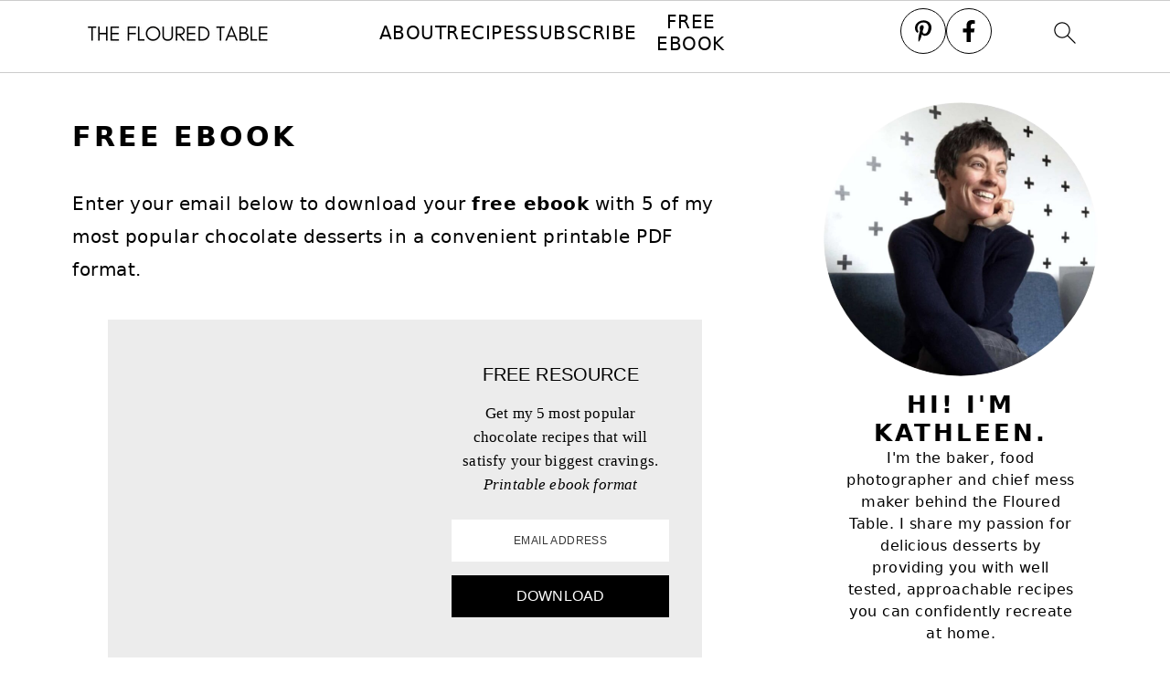

--- FILE ---
content_type: text/html; charset=UTF-8
request_url: https://www.theflouredtable.com/free-ebook/
body_size: 34063
content:
<!DOCTYPE html>
<html lang="en-US">
<head ><meta charset="UTF-8" /><script>if(navigator.userAgent.match(/MSIE|Internet Explorer/i)||navigator.userAgent.match(/Trident\/7\..*?rv:11/i)){var href=document.location.href;if(!href.match(/[?&]nowprocket/)){if(href.indexOf("?")==-1){if(href.indexOf("#")==-1){document.location.href=href+"?nowprocket=1"}else{document.location.href=href.replace("#","?nowprocket=1#")}}else{if(href.indexOf("#")==-1){document.location.href=href+"&nowprocket=1"}else{document.location.href=href.replace("#","&nowprocket=1#")}}}}</script><script>(()=>{class RocketLazyLoadScripts{constructor(){this.v="2.0.4",this.userEvents=["keydown","keyup","mousedown","mouseup","mousemove","mouseover","mouseout","touchmove","touchstart","touchend","touchcancel","wheel","click","dblclick","input"],this.attributeEvents=["onblur","onclick","oncontextmenu","ondblclick","onfocus","onmousedown","onmouseenter","onmouseleave","onmousemove","onmouseout","onmouseover","onmouseup","onmousewheel","onscroll","onsubmit"]}async t(){this.i(),this.o(),/iP(ad|hone)/.test(navigator.userAgent)&&this.h(),this.u(),this.l(this),this.m(),this.k(this),this.p(this),this._(),await Promise.all([this.R(),this.L()]),this.lastBreath=Date.now(),this.S(this),this.P(),this.D(),this.O(),this.M(),await this.C(this.delayedScripts.normal),await this.C(this.delayedScripts.defer),await this.C(this.delayedScripts.async),await this.T(),await this.F(),await this.j(),await this.A(),window.dispatchEvent(new Event("rocket-allScriptsLoaded")),this.everythingLoaded=!0,this.lastTouchEnd&&await new Promise(t=>setTimeout(t,500-Date.now()+this.lastTouchEnd)),this.I(),this.H(),this.U(),this.W()}i(){this.CSPIssue=sessionStorage.getItem("rocketCSPIssue"),document.addEventListener("securitypolicyviolation",t=>{this.CSPIssue||"script-src-elem"!==t.violatedDirective||"data"!==t.blockedURI||(this.CSPIssue=!0,sessionStorage.setItem("rocketCSPIssue",!0))},{isRocket:!0})}o(){window.addEventListener("pageshow",t=>{this.persisted=t.persisted,this.realWindowLoadedFired=!0},{isRocket:!0}),window.addEventListener("pagehide",()=>{this.onFirstUserAction=null},{isRocket:!0})}h(){let t;function e(e){t=e}window.addEventListener("touchstart",e,{isRocket:!0}),window.addEventListener("touchend",function i(o){o.changedTouches[0]&&t.changedTouches[0]&&Math.abs(o.changedTouches[0].pageX-t.changedTouches[0].pageX)<10&&Math.abs(o.changedTouches[0].pageY-t.changedTouches[0].pageY)<10&&o.timeStamp-t.timeStamp<200&&(window.removeEventListener("touchstart",e,{isRocket:!0}),window.removeEventListener("touchend",i,{isRocket:!0}),"INPUT"===o.target.tagName&&"text"===o.target.type||(o.target.dispatchEvent(new TouchEvent("touchend",{target:o.target,bubbles:!0})),o.target.dispatchEvent(new MouseEvent("mouseover",{target:o.target,bubbles:!0})),o.target.dispatchEvent(new PointerEvent("click",{target:o.target,bubbles:!0,cancelable:!0,detail:1,clientX:o.changedTouches[0].clientX,clientY:o.changedTouches[0].clientY})),event.preventDefault()))},{isRocket:!0})}q(t){this.userActionTriggered||("mousemove"!==t.type||this.firstMousemoveIgnored?"keyup"===t.type||"mouseover"===t.type||"mouseout"===t.type||(this.userActionTriggered=!0,this.onFirstUserAction&&this.onFirstUserAction()):this.firstMousemoveIgnored=!0),"click"===t.type&&t.preventDefault(),t.stopPropagation(),t.stopImmediatePropagation(),"touchstart"===this.lastEvent&&"touchend"===t.type&&(this.lastTouchEnd=Date.now()),"click"===t.type&&(this.lastTouchEnd=0),this.lastEvent=t.type,t.composedPath&&t.composedPath()[0].getRootNode()instanceof ShadowRoot&&(t.rocketTarget=t.composedPath()[0]),this.savedUserEvents.push(t)}u(){this.savedUserEvents=[],this.userEventHandler=this.q.bind(this),this.userEvents.forEach(t=>window.addEventListener(t,this.userEventHandler,{passive:!1,isRocket:!0})),document.addEventListener("visibilitychange",this.userEventHandler,{isRocket:!0})}U(){this.userEvents.forEach(t=>window.removeEventListener(t,this.userEventHandler,{passive:!1,isRocket:!0})),document.removeEventListener("visibilitychange",this.userEventHandler,{isRocket:!0}),this.savedUserEvents.forEach(t=>{(t.rocketTarget||t.target).dispatchEvent(new window[t.constructor.name](t.type,t))})}m(){const t="return false",e=Array.from(this.attributeEvents,t=>"data-rocket-"+t),i="["+this.attributeEvents.join("],[")+"]",o="[data-rocket-"+this.attributeEvents.join("],[data-rocket-")+"]",s=(e,i,o)=>{o&&o!==t&&(e.setAttribute("data-rocket-"+i,o),e["rocket"+i]=new Function("event",o),e.setAttribute(i,t))};new MutationObserver(t=>{for(const n of t)"attributes"===n.type&&(n.attributeName.startsWith("data-rocket-")||this.everythingLoaded?n.attributeName.startsWith("data-rocket-")&&this.everythingLoaded&&this.N(n.target,n.attributeName.substring(12)):s(n.target,n.attributeName,n.target.getAttribute(n.attributeName))),"childList"===n.type&&n.addedNodes.forEach(t=>{if(t.nodeType===Node.ELEMENT_NODE)if(this.everythingLoaded)for(const i of[t,...t.querySelectorAll(o)])for(const t of i.getAttributeNames())e.includes(t)&&this.N(i,t.substring(12));else for(const e of[t,...t.querySelectorAll(i)])for(const t of e.getAttributeNames())this.attributeEvents.includes(t)&&s(e,t,e.getAttribute(t))})}).observe(document,{subtree:!0,childList:!0,attributeFilter:[...this.attributeEvents,...e]})}I(){this.attributeEvents.forEach(t=>{document.querySelectorAll("[data-rocket-"+t+"]").forEach(e=>{this.N(e,t)})})}N(t,e){const i=t.getAttribute("data-rocket-"+e);i&&(t.setAttribute(e,i),t.removeAttribute("data-rocket-"+e))}k(t){Object.defineProperty(HTMLElement.prototype,"onclick",{get(){return this.rocketonclick||null},set(e){this.rocketonclick=e,this.setAttribute(t.everythingLoaded?"onclick":"data-rocket-onclick","this.rocketonclick(event)")}})}S(t){function e(e,i){let o=e[i];e[i]=null,Object.defineProperty(e,i,{get:()=>o,set(s){t.everythingLoaded?o=s:e["rocket"+i]=o=s}})}e(document,"onreadystatechange"),e(window,"onload"),e(window,"onpageshow");try{Object.defineProperty(document,"readyState",{get:()=>t.rocketReadyState,set(e){t.rocketReadyState=e},configurable:!0}),document.readyState="loading"}catch(t){console.log("WPRocket DJE readyState conflict, bypassing")}}l(t){this.originalAddEventListener=EventTarget.prototype.addEventListener,this.originalRemoveEventListener=EventTarget.prototype.removeEventListener,this.savedEventListeners=[],EventTarget.prototype.addEventListener=function(e,i,o){o&&o.isRocket||!t.B(e,this)&&!t.userEvents.includes(e)||t.B(e,this)&&!t.userActionTriggered||e.startsWith("rocket-")||t.everythingLoaded?t.originalAddEventListener.call(this,e,i,o):(t.savedEventListeners.push({target:this,remove:!1,type:e,func:i,options:o}),"mouseenter"!==e&&"mouseleave"!==e||t.originalAddEventListener.call(this,e,t.savedUserEvents.push,o))},EventTarget.prototype.removeEventListener=function(e,i,o){o&&o.isRocket||!t.B(e,this)&&!t.userEvents.includes(e)||t.B(e,this)&&!t.userActionTriggered||e.startsWith("rocket-")||t.everythingLoaded?t.originalRemoveEventListener.call(this,e,i,o):t.savedEventListeners.push({target:this,remove:!0,type:e,func:i,options:o})}}J(t,e){this.savedEventListeners=this.savedEventListeners.filter(i=>{let o=i.type,s=i.target||window;return e!==o||t!==s||(this.B(o,s)&&(i.type="rocket-"+o),this.$(i),!1)})}H(){EventTarget.prototype.addEventListener=this.originalAddEventListener,EventTarget.prototype.removeEventListener=this.originalRemoveEventListener,this.savedEventListeners.forEach(t=>this.$(t))}$(t){t.remove?this.originalRemoveEventListener.call(t.target,t.type,t.func,t.options):this.originalAddEventListener.call(t.target,t.type,t.func,t.options)}p(t){let e;function i(e){return t.everythingLoaded?e:e.split(" ").map(t=>"load"===t||t.startsWith("load.")?"rocket-jquery-load":t).join(" ")}function o(o){function s(e){const s=o.fn[e];o.fn[e]=o.fn.init.prototype[e]=function(){return this[0]===window&&t.userActionTriggered&&("string"==typeof arguments[0]||arguments[0]instanceof String?arguments[0]=i(arguments[0]):"object"==typeof arguments[0]&&Object.keys(arguments[0]).forEach(t=>{const e=arguments[0][t];delete arguments[0][t],arguments[0][i(t)]=e})),s.apply(this,arguments),this}}if(o&&o.fn&&!t.allJQueries.includes(o)){const e={DOMContentLoaded:[],"rocket-DOMContentLoaded":[]};for(const t in e)document.addEventListener(t,()=>{e[t].forEach(t=>t())},{isRocket:!0});o.fn.ready=o.fn.init.prototype.ready=function(i){function s(){parseInt(o.fn.jquery)>2?setTimeout(()=>i.bind(document)(o)):i.bind(document)(o)}return"function"==typeof i&&(t.realDomReadyFired?!t.userActionTriggered||t.fauxDomReadyFired?s():e["rocket-DOMContentLoaded"].push(s):e.DOMContentLoaded.push(s)),o([])},s("on"),s("one"),s("off"),t.allJQueries.push(o)}e=o}t.allJQueries=[],o(window.jQuery),Object.defineProperty(window,"jQuery",{get:()=>e,set(t){o(t)}})}P(){const t=new Map;document.write=document.writeln=function(e){const i=document.currentScript,o=document.createRange(),s=i.parentElement;let n=t.get(i);void 0===n&&(n=i.nextSibling,t.set(i,n));const c=document.createDocumentFragment();o.setStart(c,0),c.appendChild(o.createContextualFragment(e)),s.insertBefore(c,n)}}async R(){return new Promise(t=>{this.userActionTriggered?t():this.onFirstUserAction=t})}async L(){return new Promise(t=>{document.addEventListener("DOMContentLoaded",()=>{this.realDomReadyFired=!0,t()},{isRocket:!0})})}async j(){return this.realWindowLoadedFired?Promise.resolve():new Promise(t=>{window.addEventListener("load",t,{isRocket:!0})})}M(){this.pendingScripts=[];this.scriptsMutationObserver=new MutationObserver(t=>{for(const e of t)e.addedNodes.forEach(t=>{"SCRIPT"!==t.tagName||t.noModule||t.isWPRocket||this.pendingScripts.push({script:t,promise:new Promise(e=>{const i=()=>{const i=this.pendingScripts.findIndex(e=>e.script===t);i>=0&&this.pendingScripts.splice(i,1),e()};t.addEventListener("load",i,{isRocket:!0}),t.addEventListener("error",i,{isRocket:!0}),setTimeout(i,1e3)})})})}),this.scriptsMutationObserver.observe(document,{childList:!0,subtree:!0})}async F(){await this.X(),this.pendingScripts.length?(await this.pendingScripts[0].promise,await this.F()):this.scriptsMutationObserver.disconnect()}D(){this.delayedScripts={normal:[],async:[],defer:[]},document.querySelectorAll("script[type$=rocketlazyloadscript]").forEach(t=>{t.hasAttribute("data-rocket-src")?t.hasAttribute("async")&&!1!==t.async?this.delayedScripts.async.push(t):t.hasAttribute("defer")&&!1!==t.defer||"module"===t.getAttribute("data-rocket-type")?this.delayedScripts.defer.push(t):this.delayedScripts.normal.push(t):this.delayedScripts.normal.push(t)})}async _(){await this.L();let t=[];document.querySelectorAll("script[type$=rocketlazyloadscript][data-rocket-src]").forEach(e=>{let i=e.getAttribute("data-rocket-src");if(i&&!i.startsWith("data:")){i.startsWith("//")&&(i=location.protocol+i);try{const o=new URL(i).origin;o!==location.origin&&t.push({src:o,crossOrigin:e.crossOrigin||"module"===e.getAttribute("data-rocket-type")})}catch(t){}}}),t=[...new Map(t.map(t=>[JSON.stringify(t),t])).values()],this.Y(t,"preconnect")}async G(t){if(await this.K(),!0!==t.noModule||!("noModule"in HTMLScriptElement.prototype))return new Promise(e=>{let i;function o(){(i||t).setAttribute("data-rocket-status","executed"),e()}try{if(navigator.userAgent.includes("Firefox/")||""===navigator.vendor||this.CSPIssue)i=document.createElement("script"),[...t.attributes].forEach(t=>{let e=t.nodeName;"type"!==e&&("data-rocket-type"===e&&(e="type"),"data-rocket-src"===e&&(e="src"),i.setAttribute(e,t.nodeValue))}),t.text&&(i.text=t.text),t.nonce&&(i.nonce=t.nonce),i.hasAttribute("src")?(i.addEventListener("load",o,{isRocket:!0}),i.addEventListener("error",()=>{i.setAttribute("data-rocket-status","failed-network"),e()},{isRocket:!0}),setTimeout(()=>{i.isConnected||e()},1)):(i.text=t.text,o()),i.isWPRocket=!0,t.parentNode.replaceChild(i,t);else{const i=t.getAttribute("data-rocket-type"),s=t.getAttribute("data-rocket-src");i?(t.type=i,t.removeAttribute("data-rocket-type")):t.removeAttribute("type"),t.addEventListener("load",o,{isRocket:!0}),t.addEventListener("error",i=>{this.CSPIssue&&i.target.src.startsWith("data:")?(console.log("WPRocket: CSP fallback activated"),t.removeAttribute("src"),this.G(t).then(e)):(t.setAttribute("data-rocket-status","failed-network"),e())},{isRocket:!0}),s?(t.fetchPriority="high",t.removeAttribute("data-rocket-src"),t.src=s):t.src="data:text/javascript;base64,"+window.btoa(unescape(encodeURIComponent(t.text)))}}catch(i){t.setAttribute("data-rocket-status","failed-transform"),e()}});t.setAttribute("data-rocket-status","skipped")}async C(t){const e=t.shift();return e?(e.isConnected&&await this.G(e),this.C(t)):Promise.resolve()}O(){this.Y([...this.delayedScripts.normal,...this.delayedScripts.defer,...this.delayedScripts.async],"preload")}Y(t,e){this.trash=this.trash||[];let i=!0;var o=document.createDocumentFragment();t.forEach(t=>{const s=t.getAttribute&&t.getAttribute("data-rocket-src")||t.src;if(s&&!s.startsWith("data:")){const n=document.createElement("link");n.href=s,n.rel=e,"preconnect"!==e&&(n.as="script",n.fetchPriority=i?"high":"low"),t.getAttribute&&"module"===t.getAttribute("data-rocket-type")&&(n.crossOrigin=!0),t.crossOrigin&&(n.crossOrigin=t.crossOrigin),t.integrity&&(n.integrity=t.integrity),t.nonce&&(n.nonce=t.nonce),o.appendChild(n),this.trash.push(n),i=!1}}),document.head.appendChild(o)}W(){this.trash.forEach(t=>t.remove())}async T(){try{document.readyState="interactive"}catch(t){}this.fauxDomReadyFired=!0;try{await this.K(),this.J(document,"readystatechange"),document.dispatchEvent(new Event("rocket-readystatechange")),await this.K(),document.rocketonreadystatechange&&document.rocketonreadystatechange(),await this.K(),this.J(document,"DOMContentLoaded"),document.dispatchEvent(new Event("rocket-DOMContentLoaded")),await this.K(),this.J(window,"DOMContentLoaded"),window.dispatchEvent(new Event("rocket-DOMContentLoaded"))}catch(t){console.error(t)}}async A(){try{document.readyState="complete"}catch(t){}try{await this.K(),this.J(document,"readystatechange"),document.dispatchEvent(new Event("rocket-readystatechange")),await this.K(),document.rocketonreadystatechange&&document.rocketonreadystatechange(),await this.K(),this.J(window,"load"),window.dispatchEvent(new Event("rocket-load")),await this.K(),window.rocketonload&&window.rocketonload(),await this.K(),this.allJQueries.forEach(t=>t(window).trigger("rocket-jquery-load")),await this.K(),this.J(window,"pageshow");const t=new Event("rocket-pageshow");t.persisted=this.persisted,window.dispatchEvent(t),await this.K(),window.rocketonpageshow&&window.rocketonpageshow({persisted:this.persisted})}catch(t){console.error(t)}}async K(){Date.now()-this.lastBreath>45&&(await this.X(),this.lastBreath=Date.now())}async X(){return document.hidden?new Promise(t=>setTimeout(t)):new Promise(t=>requestAnimationFrame(t))}B(t,e){return e===document&&"readystatechange"===t||(e===document&&"DOMContentLoaded"===t||(e===window&&"DOMContentLoaded"===t||(e===window&&"load"===t||e===window&&"pageshow"===t)))}static run(){(new RocketLazyLoadScripts).t()}}RocketLazyLoadScripts.run()})();</script>

<meta name="viewport" content="width=device-width, initial-scale=1" />
<style id="pluginthemexcss"></style><meta name='robots' content='index, follow, max-image-preview:large, max-snippet:-1, max-video-preview:-1' />
	<style></style>
	
	<!-- This site is optimized with the Yoast SEO plugin v26.7 - https://yoast.com/wordpress/plugins/seo/ -->
	<title>Free Ebook - The Floured Table</title>
<link data-rocket-prefetch href="https://exchange.mediavine.com" rel="dns-prefetch">
<link data-rocket-prefetch href="https://scripts.mediavine.com" rel="dns-prefetch">
<link data-rocket-prefetch href="https://www.googletagmanager.com" rel="dns-prefetch">
<link data-rocket-prefetch href="https://securepubads.g.doubleclick.net" rel="dns-prefetch">
<link data-rocket-prefetch href="https://eu-us.consentmanager.net" rel="dns-prefetch">
<link data-rocket-prefetch href="https://eu-us-cdn.consentmanager.net" rel="dns-prefetch">
<link data-rocket-prefetch href="https://faves.grow.me" rel="dns-prefetch">
<style id="wpr-usedcss">html{font-family:sans-serif;-webkit-text-size-adjust:100%;-ms-text-size-adjust:100%}body{margin:0}article,aside,figure,footer,header,main,nav{display:block}progress,video{display:inline-block;vertical-align:baseline}[hidden],template{display:none}a{background-color:transparent}a:active,a:hover{outline:0}img{border:0}svg:not(:root){overflow:hidden}figure{margin:20px 0}code{font-family:monospace,monospace;font-size:1em;white-space:pre-line;box-shadow:1px 1px 3px #ccc;padding:17px;margin:17px 0}button,input,optgroup,select,textarea{color:inherit;font:inherit;margin:0}button{overflow:visible}button,select{text-transform:none;font-family:sans-serif}button,html input[type=button],input[type=reset],input[type=submit]{cursor:pointer;-webkit-appearance:button}button[disabled],html input[disabled]{cursor:default}button::-moz-focus-inner,input::-moz-focus-inner{border:0;padding:0}input{line-height:normal}input[type=checkbox],input[type=radio]{-moz-box-sizing:border-box;-webkit-box-sizing:border-box;box-sizing:border-box;padding:0}input[type=number]::-webkit-inner-spin-button,input[type=number]::-webkit-outer-spin-button{height:auto}input[type=search]{-moz-box-sizing:content-box;-webkit-box-sizing:content-box;box-sizing:content-box;-webkit-appearance:textfield}input[type=search]::-webkit-search-cancel-button,input[type=search]::-webkit-search-decoration{-webkit-appearance:none}fieldset{border:1px solid silver;margin:0 2px;padding:.35em .625em .75em}legend{border:0;padding:0}textarea{overflow:auto}optgroup{font-weight:700}table{border-collapse:collapse;border-spacing:0}*,input[type=search]{-moz-box-sizing:border-box;-webkit-box-sizing:border-box;box-sizing:border-box}.entry-content:after,.entry:after,.site-container:after,.site-footer:after,.site-header:after,.site-inner:after,.wrap:after{clear:both;content:" ";display:table}body{background:#fff;color:#010101;font-size:18px;font-weight:300;letter-spacing:.5px;line-height:1.8}::-moz-selection{background:#111;color:#fff}::selection{background:#111;color:#fff}a{color:#fb6a4a;text-decoration:none}.site-footer a,aside a{text-decoration:underline}a:focus,a:hover{opacity:.7}nav#breadcrumbs,p{margin:5px 0 15px;padding:0}strong{font-weight:700}ul{margin:0;padding:0}.content .wp-block-list{padding-left:37px}h1,h2,h3{font-weight:700;letter-spacing:3px;line-height:1.3;margin:37px 0 21px;padding:0;text-transform:uppercase}h1{font-size:1.8em}h2{font-size:1.625em}h3{font-size:1.375em}iframe,img,object,video{max-width:100%}img{height:auto}input,select,textarea{border:1px solid #eee;-webkit-box-shadow:0 0 0 #fff;-webkit-box-shadow:0 0 0 #fff;box-shadow:0 0 0 #fff;font-weight:300;letter-spacing:.5px;padding:10px}input:not([type=radio]):not([type=checkbox]),select,textarea{width:100%}input:focus,textarea:focus{outline:0}.button,button,input[type=button],input[type=reset],input[type=submit]{background:#010101;border:1px solid #010101;-webkit-box-shadow:none;box-shadow:none;color:#fff;cursor:pointer;font-style:normal;font-weight:700;letter-spacing:2px;padding:7px 17px;text-transform:uppercase;width:auto}input[type=submit]{letter-spacing:2px}.button:focus,.button:hover,button:focus,button:hover,input:focus[type=button],input:focus[type=reset],input:focus[type=submit],input:hover[type=button],input:hover[type=reset],input:hover[type=submit]{background:#fff;color:#010101}input[type=search]::-webkit-search-cancel-button,input[type=search]::-webkit-search-results-button{display:none}.site-container{margin:0 auto}.content-sidebar-wrap,.site-inner,.wrap{margin:0 auto;max-width:1170px}.site-inner{background:#fff;margin:0 auto;padding:15px 24px}.content{float:right;width:728px}.content-sidebar .content{float:left}.sidebar-primary{float:right;width:300px;min-width:300px!important}.search-form{background:#fff;border:1px solid #eee;padding:10px}.search-form input{background:var(--wpr-bg-65fa0aef-58e5-447f-a928-63836b4abcd0) center right no-repeat #fff;-webkit-background-size:contain;background-size:contain;border:0;padding:0}.search-form input[type=submit]{border:0;clip:rect(0,0,0,0);height:1px;margin:-1px;padding:0;position:absolute;width:1px}.screen-reader-text,.screen-reader-text span{background:#fff;border:0;clip:rect(0,0,0,0);height:1px;overflow:hidden;position:absolute!important;width:1px},.screen-reader-text:focus{-webkit-box-shadow:0 0 2px 2px rgba(0,0,0,.6);box-shadow:0 0 2px 2px rgba(0,0,0,.6);clip:auto!important;display:block;font-size:1em;font-weight:700;height:auto;padding:15px 23px 14px;text-decoration:none;width:auto;z-index:100000}.entry{margin-bottom:37px}.entry-content p,.entry-content ul{margin-bottom:37px}.entry-content>ul li{margin:0 0 17px 37px}.entry-content ul li{list-style-type:disc}.entry-content ul ul{margin-bottom:37px}.entry-header{margin:0 0 37px}.sidebar li{list-style-type:none;margin-bottom:6px;padding:0;word-wrap:break-word}.sidebar a{font-weight:700}.site-footer{text-align:center}@media only screen and (max-width:1079px){.content,.sidebar-primary,.site-inner,.wrap{width:100%}.site-inner{padding-left:4%;padding-right:4%}.entry,.site-header{padding:10px 0}}img:is([sizes=auto i],[sizes^="auto," i]){contain-intrinsic-size:3000px 1500px}.wp-block-button__link{box-sizing:border-box;cursor:pointer;display:inline-block;text-align:center;word-break:break-word}.wp-block-button__link.aligncenter{text-align:center}:where(.wp-block-button__link){border-radius:9999px;box-shadow:none;padding:calc(.667em + 2px) calc(1.333em + 2px);text-decoration:none}.wp-block-button[style*=text-decoration] .wp-block-button__link{text-decoration:inherit}:root :where(.wp-block-button .wp-block-button__link.is-style-outline),:root :where(.wp-block-button.is-style-outline>.wp-block-button__link){border:2px solid;padding:.667em 1.333em}:root :where(.wp-block-button .wp-block-button__link.is-style-outline:not(.has-text-color)),:root :where(.wp-block-button.is-style-outline>.wp-block-button__link:not(.has-text-color)){color:currentColor}:root :where(.wp-block-button .wp-block-button__link.is-style-outline:not(.has-background)),:root :where(.wp-block-button.is-style-outline>.wp-block-button__link:not(.has-background)){background-color:initial;background-image:none}.wp-block-buttons>.wp-block-button{display:inline-block;margin:0}.wp-block-buttons.is-content-justification-center{justify-content:center}.wp-block-buttons.aligncenter{text-align:center}.wp-block-buttons:not(.is-content-justification-space-between,.is-content-justification-right,.is-content-justification-left,.is-content-justification-center) .wp-block-button.aligncenter{margin-left:auto;margin-right:auto;width:100%}.wp-block-buttons[style*=text-decoration] .wp-block-button,.wp-block-buttons[style*=text-decoration] .wp-block-button__link{text-decoration:inherit}.wp-block-button.aligncenter{text-align:center}:where(.wp-block-calendar table:not(.has-background) th){background:#ddd}.wp-block-columns{align-items:normal!important;box-sizing:border-box;display:flex;flex-wrap:wrap!important}@media (min-width:782px){.wp-block-columns{flex-wrap:nowrap!important}}@media (max-width:781px){.wp-block-columns:not(.is-not-stacked-on-mobile)>.wp-block-column{flex-basis:100%!important}}@media (min-width:782px){.wp-block-columns:not(.is-not-stacked-on-mobile)>.wp-block-column{flex-basis:0;flex-grow:1}}:where(.wp-block-columns){margin-bottom:1.75em}:where(.wp-block-columns.has-background){padding:1.25em 2.375em}.wp-block-column{flex-grow:1;min-width:0;overflow-wrap:break-word;word-break:break-word}:where(.wp-block-post-comments input[type=submit]){border:none}:where(.wp-block-cover-image:not(.has-text-color)),:where(.wp-block-cover:not(.has-text-color)){color:#fff}:where(.wp-block-cover-image.is-light:not(.has-text-color)),:where(.wp-block-cover.is-light:not(.has-text-color)){color:#000}:root :where(.wp-block-cover h1:not(.has-text-color)),:root :where(.wp-block-cover h2:not(.has-text-color)),:root :where(.wp-block-cover h3:not(.has-text-color)),:root :where(.wp-block-cover h4:not(.has-text-color)),:root :where(.wp-block-cover h5:not(.has-text-color)),:root :where(.wp-block-cover h6:not(.has-text-color)),:root :where(.wp-block-cover p:not(.has-text-color)){color:inherit}:where(.wp-block-file){margin-bottom:1.5em}:where(.wp-block-file__button){border-radius:2em;display:inline-block;padding:.5em 1em}:where(.wp-block-file__button):is(a):active,:where(.wp-block-file__button):is(a):focus,:where(.wp-block-file__button):is(a):hover,:where(.wp-block-file__button):is(a):visited{box-shadow:none;color:#fff;opacity:.85;text-decoration:none}:where(.wp-block-group.wp-block-group-is-layout-constrained){position:relative}h1.has-background,h2.has-background,h3.has-background{padding:1.25em 2.375em}.wp-block-image a{display:inline-block}.wp-block-image img{box-sizing:border-box;height:auto;max-width:100%;vertical-align:bottom}.wp-block-image[style*=border-radius] img,.wp-block-image[style*=border-radius]>a{border-radius:inherit}.wp-block-image.aligncenter{text-align:center}.wp-block-image .aligncenter,.wp-block-image.aligncenter{display:table}.wp-block-image .aligncenter{margin-left:auto;margin-right:auto}.wp-block-image :where(figcaption){margin-bottom:1em;margin-top:.5em}:root :where(.wp-block-image.is-style-rounded img,.wp-block-image .is-style-rounded img){border-radius:9999px}.wp-block-image figure{margin:0}@keyframes show-content-image{0%{visibility:hidden}99%{visibility:hidden}to{visibility:visible}}:where(.wp-block-latest-comments:not([style*=line-height] .wp-block-latest-comments__comment)){line-height:1.1}:where(.wp-block-latest-comments:not([style*=line-height] .wp-block-latest-comments__comment-excerpt p)){line-height:1.8}:root :where(.wp-block-latest-posts.is-grid){padding:0}:root :where(.wp-block-latest-posts.wp-block-latest-posts__list){padding-left:0}ul{box-sizing:border-box}:root :where(.wp-block-list.has-background){padding:1.25em 2.375em}.wp-block-media-text{box-sizing:border-box}.wp-block-media-text{direction:ltr;display:grid;grid-template-columns:50% 1fr;grid-template-rows:auto}.wp-block-media-text>.wp-block-media-text__content,.wp-block-media-text>.wp-block-media-text__media{align-self:center}.wp-block-media-text>.wp-block-media-text__media{grid-column:1;grid-row:1;margin:0}.wp-block-media-text>.wp-block-media-text__content{direction:ltr;grid-column:2;grid-row:1;padding:0 8%;word-break:break-word}.wp-block-media-text__media a{display:inline-block}.wp-block-media-text__media img,.wp-block-media-text__media video{height:auto;max-width:unset;vertical-align:middle;width:100%}:where(.wp-block-navigation.has-background .wp-block-navigation-item a:not(.wp-element-button)),:where(.wp-block-navigation.has-background .wp-block-navigation-submenu a:not(.wp-element-button)){padding:.5em 1em}:where(.wp-block-navigation .wp-block-navigation__submenu-container .wp-block-navigation-item a:not(.wp-element-button)),:where(.wp-block-navigation .wp-block-navigation__submenu-container .wp-block-navigation-submenu a:not(.wp-element-button)),:where(.wp-block-navigation .wp-block-navigation__submenu-container .wp-block-navigation-submenu button.wp-block-navigation-item__content),:where(.wp-block-navigation .wp-block-navigation__submenu-container .wp-block-pages-list__item button.wp-block-navigation-item__content){padding:.5em 1em}:root :where(p.has-background){padding:1.25em 2.375em}:where(p.has-text-color:not(.has-link-color)) a{color:inherit}:where(.wp-block-post-comments-form) input:not([type=submit]),:where(.wp-block-post-comments-form) textarea{border:1px solid #949494;font-family:inherit;font-size:1em}:where(.wp-block-post-comments-form) input:where(:not([type=submit]):not([type=checkbox])),:where(.wp-block-post-comments-form) textarea{padding:calc(.667em + 2px)}:where(.wp-block-post-excerpt){box-sizing:border-box;margin-bottom:var(--wp--style--block-gap);margin-top:var(--wp--style--block-gap)}:where(.wp-block-preformatted.has-background){padding:1.25em 2.375em}:where(.wp-block-search__button){border:1px solid #ccc;padding:6px 10px}:where(.wp-block-search__input){font-family:inherit;font-size:inherit;font-style:inherit;font-weight:inherit;letter-spacing:inherit;line-height:inherit;text-transform:inherit}:where(.wp-block-search__button-inside .wp-block-search__inside-wrapper){border:1px solid #949494;box-sizing:border-box;padding:4px}:where(.wp-block-search__button-inside .wp-block-search__inside-wrapper) .wp-block-search__input{border:none;border-radius:0;padding:0 4px}:where(.wp-block-search__button-inside .wp-block-search__inside-wrapper) .wp-block-search__input:focus{outline:0}:where(.wp-block-search__button-inside .wp-block-search__inside-wrapper) :where(.wp-block-search__button){padding:4px 8px}:root :where(.wp-block-separator.is-style-dots){height:auto;line-height:1;text-align:center}:root :where(.wp-block-separator.is-style-dots):before{color:currentColor;content:"···";font-family:serif;font-size:1.5em;letter-spacing:2em;padding-left:2em}:root :where(.wp-block-site-logo.is-style-rounded){border-radius:9999px}:where(.wp-block-social-links:not(.is-style-logos-only)) .wp-social-link{background-color:#f0f0f0;color:#444}:where(.wp-block-social-links:not(.is-style-logos-only)) .wp-social-link-amazon{background-color:#f90;color:#fff}:where(.wp-block-social-links:not(.is-style-logos-only)) .wp-social-link-bandcamp{background-color:#1ea0c3;color:#fff}:where(.wp-block-social-links:not(.is-style-logos-only)) .wp-social-link-behance{background-color:#0757fe;color:#fff}:where(.wp-block-social-links:not(.is-style-logos-only)) .wp-social-link-bluesky{background-color:#0a7aff;color:#fff}:where(.wp-block-social-links:not(.is-style-logos-only)) .wp-social-link-codepen{background-color:#1e1f26;color:#fff}:where(.wp-block-social-links:not(.is-style-logos-only)) .wp-social-link-deviantart{background-color:#02e49b;color:#fff}:where(.wp-block-social-links:not(.is-style-logos-only)) .wp-social-link-dribbble{background-color:#e94c89;color:#fff}:where(.wp-block-social-links:not(.is-style-logos-only)) .wp-social-link-dropbox{background-color:#4280ff;color:#fff}:where(.wp-block-social-links:not(.is-style-logos-only)) .wp-social-link-etsy{background-color:#f45800;color:#fff}:where(.wp-block-social-links:not(.is-style-logos-only)) .wp-social-link-facebook{background-color:#0866ff;color:#fff}:where(.wp-block-social-links:not(.is-style-logos-only)) .wp-social-link-fivehundredpx{background-color:#000;color:#fff}:where(.wp-block-social-links:not(.is-style-logos-only)) .wp-social-link-flickr{background-color:#0461dd;color:#fff}:where(.wp-block-social-links:not(.is-style-logos-only)) .wp-social-link-foursquare{background-color:#e65678;color:#fff}:where(.wp-block-social-links:not(.is-style-logos-only)) .wp-social-link-github{background-color:#24292d;color:#fff}:where(.wp-block-social-links:not(.is-style-logos-only)) .wp-social-link-goodreads{background-color:#eceadd;color:#382110}:where(.wp-block-social-links:not(.is-style-logos-only)) .wp-social-link-google{background-color:#ea4434;color:#fff}:where(.wp-block-social-links:not(.is-style-logos-only)) .wp-social-link-gravatar{background-color:#1d4fc4;color:#fff}:where(.wp-block-social-links:not(.is-style-logos-only)) .wp-social-link-instagram{background-color:#f00075;color:#fff}:where(.wp-block-social-links:not(.is-style-logos-only)) .wp-social-link-lastfm{background-color:#e21b24;color:#fff}:where(.wp-block-social-links:not(.is-style-logos-only)) .wp-social-link-linkedin{background-color:#0d66c2;color:#fff}:where(.wp-block-social-links:not(.is-style-logos-only)) .wp-social-link-mastodon{background-color:#3288d4;color:#fff}:where(.wp-block-social-links:not(.is-style-logos-only)) .wp-social-link-medium{background-color:#000;color:#fff}:where(.wp-block-social-links:not(.is-style-logos-only)) .wp-social-link-meetup{background-color:#f6405f;color:#fff}:where(.wp-block-social-links:not(.is-style-logos-only)) .wp-social-link-patreon{background-color:#000;color:#fff}:where(.wp-block-social-links:not(.is-style-logos-only)) .wp-social-link-pinterest{background-color:#e60122;color:#fff}:where(.wp-block-social-links:not(.is-style-logos-only)) .wp-social-link-pocket{background-color:#ef4155;color:#fff}:where(.wp-block-social-links:not(.is-style-logos-only)) .wp-social-link-reddit{background-color:#ff4500;color:#fff}:where(.wp-block-social-links:not(.is-style-logos-only)) .wp-social-link-skype{background-color:#0478d7;color:#fff}:where(.wp-block-social-links:not(.is-style-logos-only)) .wp-social-link-snapchat{background-color:#fefc00;color:#fff;stroke:#000}:where(.wp-block-social-links:not(.is-style-logos-only)) .wp-social-link-soundcloud{background-color:#ff5600;color:#fff}:where(.wp-block-social-links:not(.is-style-logos-only)) .wp-social-link-spotify{background-color:#1bd760;color:#fff}:where(.wp-block-social-links:not(.is-style-logos-only)) .wp-social-link-telegram{background-color:#2aabee;color:#fff}:where(.wp-block-social-links:not(.is-style-logos-only)) .wp-social-link-threads{background-color:#000;color:#fff}:where(.wp-block-social-links:not(.is-style-logos-only)) .wp-social-link-tiktok{background-color:#000;color:#fff}:where(.wp-block-social-links:not(.is-style-logos-only)) .wp-social-link-tumblr{background-color:#011835;color:#fff}:where(.wp-block-social-links:not(.is-style-logos-only)) .wp-social-link-twitch{background-color:#6440a4;color:#fff}:where(.wp-block-social-links:not(.is-style-logos-only)) .wp-social-link-twitter{background-color:#1da1f2;color:#fff}:where(.wp-block-social-links:not(.is-style-logos-only)) .wp-social-link-vimeo{background-color:#1eb7ea;color:#fff}:where(.wp-block-social-links:not(.is-style-logos-only)) .wp-social-link-vk{background-color:#4680c2;color:#fff}:where(.wp-block-social-links:not(.is-style-logos-only)) .wp-social-link-wordpress{background-color:#3499cd;color:#fff}:where(.wp-block-social-links:not(.is-style-logos-only)) .wp-social-link-whatsapp{background-color:#25d366;color:#fff}:where(.wp-block-social-links:not(.is-style-logos-only)) .wp-social-link-x{background-color:#000;color:#fff}:where(.wp-block-social-links:not(.is-style-logos-only)) .wp-social-link-yelp{background-color:#d32422;color:#fff}:where(.wp-block-social-links:not(.is-style-logos-only)) .wp-social-link-youtube{background-color:red;color:#fff}:where(.wp-block-social-links.is-style-logos-only) .wp-social-link{background:0 0}:where(.wp-block-social-links.is-style-logos-only) .wp-social-link svg{height:1.25em;width:1.25em}:where(.wp-block-social-links.is-style-logos-only) .wp-social-link-amazon{color:#f90}:where(.wp-block-social-links.is-style-logos-only) .wp-social-link-bandcamp{color:#1ea0c3}:where(.wp-block-social-links.is-style-logos-only) .wp-social-link-behance{color:#0757fe}:where(.wp-block-social-links.is-style-logos-only) .wp-social-link-bluesky{color:#0a7aff}:where(.wp-block-social-links.is-style-logos-only) .wp-social-link-codepen{color:#1e1f26}:where(.wp-block-social-links.is-style-logos-only) .wp-social-link-deviantart{color:#02e49b}:where(.wp-block-social-links.is-style-logos-only) .wp-social-link-dribbble{color:#e94c89}:where(.wp-block-social-links.is-style-logos-only) .wp-social-link-dropbox{color:#4280ff}:where(.wp-block-social-links.is-style-logos-only) .wp-social-link-etsy{color:#f45800}:where(.wp-block-social-links.is-style-logos-only) .wp-social-link-facebook{color:#0866ff}:where(.wp-block-social-links.is-style-logos-only) .wp-social-link-fivehundredpx{color:#000}:where(.wp-block-social-links.is-style-logos-only) .wp-social-link-flickr{color:#0461dd}:where(.wp-block-social-links.is-style-logos-only) .wp-social-link-foursquare{color:#e65678}:where(.wp-block-social-links.is-style-logos-only) .wp-social-link-github{color:#24292d}:where(.wp-block-social-links.is-style-logos-only) .wp-social-link-goodreads{color:#382110}:where(.wp-block-social-links.is-style-logos-only) .wp-social-link-google{color:#ea4434}:where(.wp-block-social-links.is-style-logos-only) .wp-social-link-gravatar{color:#1d4fc4}:where(.wp-block-social-links.is-style-logos-only) .wp-social-link-instagram{color:#f00075}:where(.wp-block-social-links.is-style-logos-only) .wp-social-link-lastfm{color:#e21b24}:where(.wp-block-social-links.is-style-logos-only) .wp-social-link-linkedin{color:#0d66c2}:where(.wp-block-social-links.is-style-logos-only) .wp-social-link-mastodon{color:#3288d4}:where(.wp-block-social-links.is-style-logos-only) .wp-social-link-medium{color:#000}:where(.wp-block-social-links.is-style-logos-only) .wp-social-link-meetup{color:#f6405f}:where(.wp-block-social-links.is-style-logos-only) .wp-social-link-patreon{color:#000}:where(.wp-block-social-links.is-style-logos-only) .wp-social-link-pinterest{color:#e60122}:where(.wp-block-social-links.is-style-logos-only) .wp-social-link-pocket{color:#ef4155}:where(.wp-block-social-links.is-style-logos-only) .wp-social-link-reddit{color:#ff4500}:where(.wp-block-social-links.is-style-logos-only) .wp-social-link-skype{color:#0478d7}:where(.wp-block-social-links.is-style-logos-only) .wp-social-link-snapchat{color:#fff;stroke:#000}:where(.wp-block-social-links.is-style-logos-only) .wp-social-link-soundcloud{color:#ff5600}:where(.wp-block-social-links.is-style-logos-only) .wp-social-link-spotify{color:#1bd760}:where(.wp-block-social-links.is-style-logos-only) .wp-social-link-telegram{color:#2aabee}:where(.wp-block-social-links.is-style-logos-only) .wp-social-link-threads{color:#000}:where(.wp-block-social-links.is-style-logos-only) .wp-social-link-tiktok{color:#000}:where(.wp-block-social-links.is-style-logos-only) .wp-social-link-tumblr{color:#011835}:where(.wp-block-social-links.is-style-logos-only) .wp-social-link-twitch{color:#6440a4}:where(.wp-block-social-links.is-style-logos-only) .wp-social-link-twitter{color:#1da1f2}:where(.wp-block-social-links.is-style-logos-only) .wp-social-link-vimeo{color:#1eb7ea}:where(.wp-block-social-links.is-style-logos-only) .wp-social-link-vk{color:#4680c2}:where(.wp-block-social-links.is-style-logos-only) .wp-social-link-whatsapp{color:#25d366}:where(.wp-block-social-links.is-style-logos-only) .wp-social-link-wordpress{color:#3499cd}:where(.wp-block-social-links.is-style-logos-only) .wp-social-link-x{color:#000}:where(.wp-block-social-links.is-style-logos-only) .wp-social-link-yelp{color:#d32422}:where(.wp-block-social-links.is-style-logos-only) .wp-social-link-youtube{color:red}:root :where(.wp-block-social-links .wp-social-link a){padding:.25em}:root :where(.wp-block-social-links.is-style-logos-only .wp-social-link a){padding:0}:root :where(.wp-block-social-links.is-style-pill-shape .wp-social-link a){padding-left:.66667em;padding-right:.66667em}:root :where(.wp-block-tag-cloud.is-style-outline){display:flex;flex-wrap:wrap;gap:1ch}:root :where(.wp-block-tag-cloud.is-style-outline a){border:1px solid;font-size:unset!important;margin-right:0;padding:1ch 2ch;text-decoration:none!important}:root :where(.wp-block-table-of-contents){box-sizing:border-box}:where(.wp-block-term-description){box-sizing:border-box;margin-bottom:var(--wp--style--block-gap);margin-top:var(--wp--style--block-gap)}:where(pre.wp-block-verse){font-family:inherit}.entry-content{counter-reset:footnotes}.wp-element-button{cursor:pointer}:root{--wp--preset--font-size--normal:16px;--wp--preset--font-size--huge:42px}.has-text-align-center{text-align:center}.aligncenter{clear:both}.screen-reader-text{border:0;clip:rect(1px,1px,1px,1px);clip-path:inset(50%);height:1px;margin:-1px;overflow:hidden;padding:0;position:absolute;width:1px;word-wrap:normal!important}.screen-reader-text:focus{background-color:#ddd;clip:auto!important;clip-path:none;color:#444;display:block;font-size:1em;height:auto;left:5px;line-height:normal;padding:15px 23px 14px;text-decoration:none;top:5px;width:auto;z-index:100000}html :where(.has-border-color){border-style:solid}html :where([style*=border-top-color]){border-top-style:solid}html :where([style*=border-right-color]){border-right-style:solid}html :where([style*=border-bottom-color]){border-bottom-style:solid}html :where([style*=border-left-color]){border-left-style:solid}html :where([style*=border-width]){border-style:solid}html :where([style*=border-top-width]){border-top-style:solid}html :where([style*=border-right-width]){border-right-style:solid}html :where([style*=border-bottom-width]){border-bottom-style:solid}html :where([style*=border-left-width]){border-left-style:solid}html :where(img[class*=wp-image-]){height:auto;max-width:100%}:where(figure){margin:0 0 1em}html :where(.is-position-sticky){--wp-admin--admin-bar--position-offset:var(--wp-admin--admin-bar--height,0px)}@media screen and (max-width:600px){html :where(.is-position-sticky){--wp-admin--admin-bar--position-offset:0px}}.is-style-button-right-arrow .wp-element-button::after{content:"→";position:relative;margin-left:.2em}.wp-block-button__link{color:#fff;background-color:#32373c;border-radius:9999px;box-shadow:none;text-decoration:none;padding:calc(.667em + 2px) calc(1.333em + 2px);font-size:1.125em}:root{--wp--preset--aspect-ratio--square:1;--wp--preset--aspect-ratio--4-3:4/3;--wp--preset--aspect-ratio--3-4:3/4;--wp--preset--aspect-ratio--3-2:3/2;--wp--preset--aspect-ratio--2-3:2/3;--wp--preset--aspect-ratio--16-9:16/9;--wp--preset--aspect-ratio--9-16:9/16;--wp--preset--color--black:#000000;--wp--preset--color--cyan-bluish-gray:#abb8c3;--wp--preset--color--white:#ffffff;--wp--preset--color--pale-pink:#f78da7;--wp--preset--color--vivid-red:#cf2e2e;--wp--preset--color--luminous-vivid-orange:#ff6900;--wp--preset--color--luminous-vivid-amber:#fcb900;--wp--preset--color--light-green-cyan:#7bdcb5;--wp--preset--color--vivid-green-cyan:#00d084;--wp--preset--color--pale-cyan-blue:#8ed1fc;--wp--preset--color--vivid-cyan-blue:#0693e3;--wp--preset--color--vivid-purple:#9b51e0;--wp--preset--gradient--vivid-cyan-blue-to-vivid-purple:linear-gradient(135deg,rgba(6, 147, 227, 1) 0%,rgb(155, 81, 224) 100%);--wp--preset--gradient--light-green-cyan-to-vivid-green-cyan:linear-gradient(135deg,rgb(122, 220, 180) 0%,rgb(0, 208, 130) 100%);--wp--preset--gradient--luminous-vivid-amber-to-luminous-vivid-orange:linear-gradient(135deg,rgba(252, 185, 0, 1) 0%,rgba(255, 105, 0, 1) 100%);--wp--preset--gradient--luminous-vivid-orange-to-vivid-red:linear-gradient(135deg,rgba(255, 105, 0, 1) 0%,rgb(207, 46, 46) 100%);--wp--preset--gradient--very-light-gray-to-cyan-bluish-gray:linear-gradient(135deg,rgb(238, 238, 238) 0%,rgb(169, 184, 195) 100%);--wp--preset--gradient--cool-to-warm-spectrum:linear-gradient(135deg,rgb(74, 234, 220) 0%,rgb(151, 120, 209) 20%,rgb(207, 42, 186) 40%,rgb(238, 44, 130) 60%,rgb(251, 105, 98) 80%,rgb(254, 248, 76) 100%);--wp--preset--gradient--blush-light-purple:linear-gradient(135deg,rgb(255, 206, 236) 0%,rgb(152, 150, 240) 100%);--wp--preset--gradient--blush-bordeaux:linear-gradient(135deg,rgb(254, 205, 165) 0%,rgb(254, 45, 45) 50%,rgb(107, 0, 62) 100%);--wp--preset--gradient--luminous-dusk:linear-gradient(135deg,rgb(255, 203, 112) 0%,rgb(199, 81, 192) 50%,rgb(65, 88, 208) 100%);--wp--preset--gradient--pale-ocean:linear-gradient(135deg,rgb(255, 245, 203) 0%,rgb(182, 227, 212) 50%,rgb(51, 167, 181) 100%);--wp--preset--gradient--electric-grass:linear-gradient(135deg,rgb(202, 248, 128) 0%,rgb(113, 206, 126) 100%);--wp--preset--gradient--midnight:linear-gradient(135deg,rgb(2, 3, 129) 0%,rgb(40, 116, 252) 100%);--wp--preset--font-size--small:13px;--wp--preset--font-size--medium:20px;--wp--preset--font-size--large:36px;--wp--preset--font-size--x-large:42px;--wp--preset--spacing--20:0.44rem;--wp--preset--spacing--30:0.67rem;--wp--preset--spacing--40:1rem;--wp--preset--spacing--50:1.5rem;--wp--preset--spacing--60:2.25rem;--wp--preset--spacing--70:3.38rem;--wp--preset--spacing--80:5.06rem;--wp--preset--shadow--natural:6px 6px 9px rgba(0, 0, 0, .2);--wp--preset--shadow--deep:12px 12px 50px rgba(0, 0, 0, .4);--wp--preset--shadow--sharp:6px 6px 0px rgba(0, 0, 0, .2);--wp--preset--shadow--outlined:6px 6px 0px -3px rgba(255, 255, 255, 1),6px 6px rgba(0, 0, 0, 1);--wp--preset--shadow--crisp:6px 6px 0px rgba(0, 0, 0, 1)}:where(.is-layout-flex){gap:.5em}:where(.is-layout-grid){gap:.5em}body .is-layout-flex{display:flex}.is-layout-flex{flex-wrap:wrap;align-items:center}.is-layout-flex>:is(*,div){margin:0}.has-black-color{color:var(--wp--preset--color--black)!important}.has-white-background-color{background-color:var(--wp--preset--color--white)!important}.has-small-font-size{font-size:var(--wp--preset--font-size--small)!important}.has-medium-font-size{font-size:var(--wp--preset--font-size--medium)!important}:where(.wp-block-post-template.is-layout-flex){gap:1.25em}:where(.wp-block-post-template.is-layout-grid){gap:1.25em}:where(.wp-block-columns.is-layout-flex){gap:2em}:where(.wp-block-columns.is-layout-grid){gap:2em}:root :where(.wp-block-pullquote){font-size:1.5em;line-height:1.6}.feast-plugin a{word-break:break-word}.feast-plugin ul.menu a{word-break:initial}body a{color:#22303c}@media (prefers-reduced-motion:no-preference){.wp-block-image img.hide{visibility:hidden}.wp-block-image img.show{animation:.4s show-content-image}:root{scroll-behavior:smooth}}body{font-family:-apple-system,system-ui,BlinkMacSystemFont,"Segoe UI",Helvetica,Arial,sans-serif,"Apple Color Emoji","Segoe UI Emoji","Segoe UI Symbol"!important}h1,h2,h3{font-family:-apple-system,system-ui,BlinkMacSystemFont,"Segoe UI",Helvetica,Arial,sans-serif,"Apple Color Emoji","Segoe UI Emoji","Segoe UI Symbol"!important}.category .content a,.site-footer a,aside a{text-decoration:underline}.feast-social-media{display:flex;flex-wrap:wrap;align-items:center;justify-content:center;column-gap:18px;row-gap:9px;width:100%;padding:27px 0}.feast-social-media a{display:flex;align-items:center;justify-content:center;padding:12px}@media(max-width:600px){.feast-social-media a{min-height:50px;min-width:50px}}.feast-layout--menu-social-icons .feast-social-media{column-gap:8px;padding:0}.modern-menu-desktop-social .feast-layout--menu-social-icons .feast-social-media .social-media__link:nth-child(n+4){display:none}@media (max-width:600px){.wp-block-media-text.is-stacked-on-mobile{grid-template-columns:100%!important}.wp-block-media-text.is-stacked-on-mobile>.wp-block-media-text__media{grid-column:1;grid-row:1}.wp-block-media-text.is-stacked-on-mobile>.wp-block-media-text__content{grid-column:1;grid-row:2}.tasty-recipes{margin-left:-5%;margin-right:-5%}}.schema-faq-question.active~p *{line-height:inherit}.schema-faq-question.active~p:not(.block-editor-rich-text__editable){height:inherit;padding-top:7px}body h1,body h2,body h3{line-height:1.2}.wp-block-media-text.is-variation-media-text-sidebar-bio{display:flex;flex-direction:column}.wp-block-media-text.is-variation-media-text-sidebar-bio .wp-block-media-text__media{display:flex;justify-content:center}.wp-block-media-text.is-variation-media-text-sidebar-bio .wp-block-media-text__content{padding:16px 24px 28px;margin:0;display:flex;flex-direction:column;gap:10px;box-sizing:border-box}.wp-block-media-text.is-variation-media-text-sidebar-bio .wp-block-media-text__content h2,.wp-block-media-text.is-variation-media-text-sidebar-bio .wp-block-media-text__content h3{font-size:1.625em}.wp-block-media-text.is-variation-media-text-sidebar-bio .wp-block-media-text__content *{margin:0;max-width:100%}.wp-block-media-text.is-variation-media-text-sidebar-bio .wp-block-media-text__content p{line-height:1.5}@media only screen and (max-width:335px){.site-inner{padding-left:0;padding-right:0}}@media only screen and (max-width:1023px){.feast-layout--modern-footer{padding-left:5%;padding-right:5%}}.wp-block-media-text.is-variation-media-text-sidebar-bio .wp-block-media-text__media img{border-radius:178px;aspect-ratio:1/1;object-fit:cover}.rll-youtube-player{position:relative;padding-bottom:56.23%;height:0;overflow:hidden;max-width:100%}.rll-youtube-player:focus-within{outline:currentColor solid 2px;outline-offset:5px}.rll-youtube-player iframe{position:absolute;top:0;left:0;width:100%;height:100%;z-index:100;background:0 0}.rll-youtube-player img{bottom:0;display:block;left:0;margin:auto;max-width:100%;width:100%;position:absolute;right:0;top:0;border:none;height:auto;-webkit-transition:.4s;-moz-transition:.4s;transition:.4s all}.rll-youtube-player img:hover{-webkit-filter:brightness(75%)}.rll-youtube-player .play{height:100%;width:100%;left:0;top:0;position:absolute;background:var(--wpr-bg-1822708e-ab75-43a3-a05b-c8442f18a571) center no-repeat;background-color:transparent!important;cursor:pointer;border:none}.screen-reader-text{width:1px;height:1px}.site-footer ul li,footer ul li{list-style-type:none}aside input{min-height:50px}aside div,aside p,aside ul{margin:17px 0}.feast-button a{border:2px solid #ccc;padding:7px 14px;border-radius:20px;text-decoration:none!important;font-weight:700}.feast-button{padding:27px 7px}a.wp-block-button__link{text-decoration:none!important}.schema-faq-question{font-size:1.2em;display:block;margin-bottom:7px}.fsri-list{display:grid;grid-template-columns:repeat(2,minmax(0,1fr));grid-gap:57px 17px;list-style:none;list-style-type:none;margin:17px 0!important}.fsri-list li{min-height:150px;text-align:center;position:relative;list-style:none!important;margin-left:0!important;list-style-type:none!important;overflow:hidden}.listing-item:focus-within{outline:#555 solid 2px}.listing-item a:focus,.listing-item a:focus .fsri-title,.listing-item a:focus img{opacity:.8;outline:0}.listing-item a{text-decoration:none!important;word-break:break-word}li.listing-item:before{content:none!important}.fsri-list{padding-left:0!important}.fsri-list .listing-item{margin:0}.fsri-list .listing-item img{display:block}.fsri-list .feast_3x4_thumbnail{object-fit:cover;width:100%;aspect-ratio:3/4}.fsri-title{text-wrap:balance}.listing-item{display:grid;align-content:flex-start}.feast-grid-half{display:grid;grid-gap:57px 17px}.feast-grid-half{grid-template-columns:repeat(2,minmax(0,1fr))!important}@media only screen and (min-width:600px){.feast-desktop-grid-half{grid-template-columns:repeat(2,1fr)!important}}.has-background{padding:1.25em 2.375em;margin:1em 0}figure{margin:0 0 1em}@media only screen and (max-width:1023px){.content-sidebar .content,.sidebar-primary{float:none;clear:both}.has-background{padding:1em;margin:1em 0}}body{-webkit-animation:none!important;animation:none!important}@media only screen and (max-width:600px){aside input{min-height:50px;margin-bottom:17px}.entry-content :not(.wp-block-gallery) .wp-block-image{width:100%!important}body{--wp--preset--font-size--small:16px!important}}nav#breadcrumbs{margin:5px 0 15px}.entry-content ul:not(.fsri-list):not(.feast-category-index-list) li{margin-left:0;margin-bottom:0}.page #breadcrumbs{display:none}@media only screen and (max-width:940px){nav#breadcrumbs{display:block}}.page .content a{text-decoration:underline}body{--comment-rating-star-color:#000000}body{--wprm-popup-font-size:16px}body{--wprm-popup-background:#ffffff}body{--wprm-popup-title:#000000}body{--wprm-popup-content:#444444}body{--wprm-popup-button-background:#444444}body{--wprm-popup-button-text:#ffffff}@-webkit-keyframes openmenu{from{left:-100px;opacity:0}to{left:0;opacity:1}}@-webkit-keyframes closebutton{0%{opacity:0}100%{opacity:1}}@keyframes openmenu{from{left:-100px;opacity:0}to{left:0;opacity:1}}@keyframes closebutton{0%{opacity:0}100%{opacity:1}}html{scroll-padding-top:90px}.feastmobilemenu-background{display:none;position:fixed;z-index:9999;left:0;top:0;width:100%;height:100%;overflow:auto;background-color:#000;background-color:rgba(0,0,0,.4)}.feastmobilemenu-background:target{display:table;position:fixed}.mmm-dialog{display:table-cell;vertical-align:top;font-size:20px}.mmm-dialog .mmm-content{margin:0;padding:10px 10px 10px 20px;position:fixed;left:0;background-color:#fefefe;contain:strict;overflow-x:hidden;overflow-y:auto;outline:0;border-right:1px solid #777;border-bottom:1px solid #777;text-align:justify;width:320px;height:90%;box-shadow:0 4px 8px 0 rgba(0,0,0,.2),0 6px 20px 0 rgba(0,0,0,.19);-webkit-animation-name:openmenu;-webkit-animation-duration:.6s;animation-name:openmenu;animation-duration:.6s}.mmm-content li{list-style:none}#menu-feast-modern-mobile-menu li,.desktop-inline-modern-menu>ul.menu li{min-height:50px;margin-left:5px;list-style:none}#menu-feast-modern-mobile-menu li a,.desktop-inline-modern-menu>ul.menu li a{color:inherit;text-decoration:inherit}.closebtn{text-decoration:none;float:right;margin-right:10px;font-size:50px;font-weight:700;color:#333;z-index:1301;top:0;position:fixed;left:270px;-webkit-animation-name:closebutton;-webkit-animation-duration:1.5s;animation-name:closebutton;animation-duration:1.5s}.closebtn:focus,.closebtn:hover{color:#555;cursor:pointer}@media (prefers-reduced-motion){.closebtn,.mmm-dialog .mmm-content{animation:none!important}}#mmmlogo{max-width:200px;max-height:70px}#feast-mobile-search{margin-bottom:17px;min-height:50px;overflow:auto}#feast-mobile-search input[type=submit]{display:none}#feast-mobile-search input[type=search]{width:100%}#feast-mobile-menu-social-icons{margin-top:17px}.feastmobilenavbar{position:fixed;top:0;left:0;z-index:1300;width:100%;height:80px;padding:0;margin:0 auto;box-sizing:border-box;border-top:1px solid #ccc;border-bottom:1px solid #ccc;background:#fff;display:grid;grid-template-columns:repeat(7,minmax(50px,1fr));text-align:center;contain:strict;overflow:hidden}.feastmobilenavbar>div{height:80px}.feastmobilenavbar a img{margin-bottom:inherit!important}.feastmenutoggle,.feastsearchtoggle,.feastsubscribebutton{display:flex;align-items:center;justify-items:center;justify-content:center}.feastmenutoggle svg,.feastsearchtoggle svg{width:30px;height:30px;padding:10px;box-sizing:content-box;color:#000}.feastsubscribebutton{overflow:hidden}.feastsubscribebutton img{max-width:90px;padding:15px;margin:1px}.feastsubscribebutton svg{color:#000}.feastmenulogo{overflow:hidden;display:flex;align-items:center;justify-content:center;grid-column-end:span 4}.desktop-inline-modern-menu,.modern-menu-desktop-social{display:none}@media only screen and (min-width:1200px){#breadcrumbs,aside{font-size:.8em}.desktop-inline-modern-menu,.modern-menu-desktop-social{display:block;line-height:1.2em}.feastmobilenavbar .feastmenutoggle{display:none}.feastmobilenavbar{grid-template-columns:1fr 3fr 1fr 50px!important}.feastmenulogo{grid-column-end:span 1!important}.desktop-inline-modern-menu ul{display:flex;justify-content:center;gap:40px;height:70px;overflow:hidden;margin:0 17px}.desktop-inline-modern-menu ul li{display:flex;justify-content:center;align-items:center;min-height:70px;max-width:20%;margin-left:0!important}.desktop-inline-modern-menu ul li:nth-child(n+6){display:none}.modern-menu-desktop-social{display:flex!important;justify-content:center;align-items:center}body .feastmobilenavbar a{color:#000;text-decoration:none}.feastmobilenavbar{width:100%;left:0;padding-left:calc(50% - 550px);padding-right:calc(50% - 550px)}.feastsubscribebutton{display:none}}@media only screen and (max-width:1199px){.feastmenulogo{grid-column-end:span 3}.feastsubscribebutton{grid-column-end:span 2}}@media only screen and (max-width:359px){.feastmobilenavbar{grid-template-columns:repeat(6,minmax(50px,1fr))}.feastmenulogo{grid-column-end:span 2}}header.site-header{display:none!important;visibility:hidden}.site-container{margin-top:80px}@media print{.feastmobilenavbar{position:static}}h1{font-size:30px}body{font-size:20px}.desktop-inline-modern-menu{text-transform:uppercase}p{color:#000}a{color:#000}@font-face{font-family:helvetica-neue-lt-std;src:url(https://assets.flodesk.com/08dccfcfe286fc9af9b6.ttf) format("truetype"),url(https://assets.flodesk.com/693c705b56395a1b9c6a.woff) format("woff");font-weight:300;font-style:normal;font-display:swap}@font-face{font-family:plantin;src:url("https://use.typekit.net/af/1d9a50/00000000000000007735baf2/30/l?primer=7cdcb44be4a7db8877ffa5c0007b8dd865b3bbc383831fe2ea177f62257a9191&fvd=n4&v=3") format("woff2"),url("https://use.typekit.net/af/1d9a50/00000000000000007735baf2/30/d?primer=7cdcb44be4a7db8877ffa5c0007b8dd865b3bbc383831fe2ea177f62257a9191&fvd=n4&v=3") format("woff"),url("https://use.typekit.net/af/1d9a50/00000000000000007735baf2/30/a?primer=7cdcb44be4a7db8877ffa5c0007b8dd865b3bbc383831fe2ea177f62257a9191&fvd=n4&v=3") format("opentype");font-display:swap;font-style:normal;font-weight:400;font-stretch:normal}[data-ff-el=root].ff-61ddddd56758a3ddd643ec1e *,[data-ff-el=root].ff-61ddddd56758a3ddd643ec1e ::after,[data-ff-el=root].ff-61ddddd56758a3ddd643ec1e ::before{box-sizing:border-box}[data-ff-el=root].ff-61ddddd56758a3ddd643ec1e [tabindex="-1"]:focus{outline:0!important}[data-ff-el=root].ff-61ddddd56758a3ddd643ec1e h1,[data-ff-el=root].ff-61ddddd56758a3ddd643ec1e h2,[data-ff-el=root].ff-61ddddd56758a3ddd643ec1e h3{margin-top:0;margin-bottom:.7em}[data-ff-el=root].ff-61ddddd56758a3ddd643ec1e p{margin-top:0;margin-bottom:1rem}[data-ff-el=root].ff-61ddddd56758a3ddd643ec1e dl,[data-ff-el=root].ff-61ddddd56758a3ddd643ec1e ul{margin-top:0;margin-bottom:1.4rem}[data-ff-el=root].ff-61ddddd56758a3ddd643ec1e ul ul{margin-bottom:0}[data-ff-el=root].ff-61ddddd56758a3ddd643ec1e strong{font-weight:bolder}[data-ff-el=root].ff-61ddddd56758a3ddd643ec1e{color:#000;text-decoration:none;background-color:transparent;-webkit-text-decoration-skip:objects}[data-ff-el=root].ff-61ddddd56758a3ddd643ec1e a:hover{color:#4396fd;text-decoration:none}[data-ff-el=root].ff-61ddddd56758a3ddd643ec1e img{border-style:none;vertical-align:middle}[data-ff-el=root].ff-61ddddd56758a3ddd643ec1e svg:not(:root){overflow:hidden}[data-ff-el=root].ff-61ddddd56758a3ddd643ec1e,[data-ff-el=root].ff-61ddddd56758a3ddd643ec1e [role=button],[data-ff-el=root].ff-61ddddd56758a3ddd643ec1e area,[data-ff-el=root].ff-61ddddd56758a3ddd643ec1e button,[data-ff-el=root].ff-61ddddd56758a3ddd643ec1e input,[data-ff-el=root].ff-61ddddd56758a3ddd643ec1e label,[data-ff-el=root].ff-61ddddd56758a3ddd643ec1e select,[data-ff-el=root].ff-61ddddd56758a3ddd643ec1e textarea{touch-action:manipulation}[data-ff-el=root].ff-61ddddd56758a3ddd643ec1e label{display:inline-block;font-weight:bolder;margin-bottom:.7rem}[data-ff-el=root].ff-61ddddd56758a3ddd643ec1e button:focus{outline:dotted 1px}[data-ff-el=root].ff-61ddddd56758a3ddd643ec1e button,[data-ff-el=root].ff-61ddddd56758a3ddd643ec1e input,[data-ff-el=root].ff-61ddddd56758a3ddd643ec1e optgroup,[data-ff-el=root].ff-61ddddd56758a3ddd643ec1e select,[data-ff-el=root].ff-61ddddd56758a3ddd643ec1e textarea{margin:0;font-size:inherit;font-family:inherit;line-height:inherit}[data-ff-el=root].ff-61ddddd56758a3ddd643ec1e button,[data-ff-el=root].ff-61ddddd56758a3ddd643ec1e input{overflow:visible}[data-ff-el=root].ff-61ddddd56758a3ddd643ec1e button,[data-ff-el=root].ff-61ddddd56758a3ddd643ec1e select{text-transform:none}[data-ff-el=root].ff-61ddddd56758a3ddd643ec1e [type=reset],[data-ff-el=root].ff-61ddddd56758a3ddd643ec1e [type=submit],[data-ff-el=root].ff-61ddddd56758a3ddd643ec1e button,html[data-ff-el=root].ff-61ddddd56758a3ddd643ec1e [type=button]{-webkit-appearance:button}[data-ff-el=root].ff-61ddddd56758a3ddd643ec1e [type=button]::-moz-focus-inner,[data-ff-el=root].ff-61ddddd56758a3ddd643ec1e [type=reset]::-moz-focus-inner,[data-ff-el=root].ff-61ddddd56758a3ddd643ec1e [type=submit]::-moz-focus-inner,[data-ff-el=root].ff-61ddddd56758a3ddd643ec1e button::-moz-focus-inner{padding:0;border-style:none}[data-ff-el=root].ff-61ddddd56758a3ddd643ec1e input[type=checkbox],[data-ff-el=root].ff-61ddddd56758a3ddd643ec1e input[type=radio]{padding:0;box-sizing:border-box}[data-ff-el=root].ff-61ddddd56758a3ddd643ec1e input[type=time]{-webkit-appearance:listbox}[data-ff-el=root].ff-61ddddd56758a3ddd643ec1e textarea{resize:vertical;overflow:auto}[data-ff-el=root].ff-61ddddd56758a3ddd643ec1e [type=number]::-webkit-inner-spin-button,[data-ff-el=root].ff-61ddddd56758a3ddd643ec1e [type=number]::-webkit-outer-spin-button{height:auto}[data-ff-el=root].ff-61ddddd56758a3ddd643ec1e [type=search]{outline-offset:-2px;-webkit-appearance:none}[data-ff-el=root].ff-61ddddd56758a3ddd643ec1e [type=search]::-webkit-search-cancel-button,[data-ff-el=root].ff-61ddddd56758a3ddd643ec1e [type=search]::-webkit-search-decoration{-webkit-appearance:none}[data-ff-el=root].ff-61ddddd56758a3ddd643ec1e ::-webkit-file-upload-button{font:inherit;-webkit-appearance:button}[data-ff-el=root].ff-61ddddd56758a3ddd643ec1e [hidden]{display:none!important}[data-ff-el=root].ff-61ddddd56758a3ddd643ec1e .fd-form-control{width:100%;display:block;outline:0;position:relative;-webkit-appearance:none;appearance:none}[data-ff-el=root].ff-61ddddd56758a3ddd643ec1e .fd-form-control:focus{outline:0}[data-ff-el=root].ff-61ddddd56758a3ddd643ec1e .fd-form-control::-ms-input-placeholder{color:transparent!important;opacity:0!important}[data-ff-el=root].ff-61ddddd56758a3ddd643ec1e .fd-form-control::placeholder{color:transparent!important;opacity:0!important}[data-ff-el=root].ff-61ddddd56758a3ddd643ec1e .fd-form-control:disabled{opacity:1}[data-ff-el=root].ff-61ddddd56758a3ddd643ec1e .fd-form-label{top:0;left:0;right:0;margin:0;overflow:hidden;position:absolute;white-space:nowrap;text-overflow:ellipsis}[data-ff-el=root].ff-61ddddd56758a3ddd643ec1e .fd-form-control:not(:placeholder-shown)+.fd-form-label{opacity:0}[data-ff-el=root].ff-61ddddd56758a3ddd643ec1e .fd-form-group{margin:0 0 15px;position:relative}[data-ff-el=root].ff-61ddddd56758a3ddd643ec1e .fd-btn{cursor:pointer;display:inline-flex;outline:0;max-width:100%;-webkit-appearance:none;appearance:none;font-style:normal;text-align:center;align-items:center;text-shadow:none;white-space:normal;justify-content:center;text-decoration:none}[data-ff-el=root].ff-61ddddd56758a3ddd643ec1e .fd-btn:hover{outline:0}[data-ff-el=root].ff-61ddddd56758a3ddd643ec1e .fd-btn:focus{outline:0}[data-ff-el=root].ff-61ddddd56758a3ddd643ec1e .fd-btn:disabled{opacity:.8}[data-ff-el=root].ff-61ddddd56758a3ddd643ec1e .fd-form-content{position:relative}[data-ff-el=root].ff-61ddddd56758a3ddd643ec1e .fd-form-success{width:100%;display:none}[data-ff-el=root].ff-61ddddd56758a3ddd643ec1e .fd-form-success>:last-child{margin-bottom:0}[data-ff-el=root].ff-61ddddd56758a3ddd643ec1e .fd-form-error{display:none}[data-ff-el=root].ff-61ddddd56758a3ddd643ec1e .fd-form-error>:last-child{margin-bottom:0}[data-ff-el=root].ff-61ddddd56758a3ddd643ec1e .ff-61ddddd56758a3ddd643ec1e__container{margin:0 auto;overflow:hidden;position:relative;max-width:650px;background:#ececec}[data-ff-el=root].ff-61ddddd56758a3ddd643ec1e .ff-61ddddd56758a3ddd643ec1e__background{top:0;left:0;width:100%;height:100%;position:absolute}[data-ff-el=root].ff-61ddddd56758a3ddd643ec1e .ff-61ddddd56758a3ddd643ec1e__background.is-solid{display:none}[data-ff-el=root].ff-61ddddd56758a3ddd643ec1e .ff-61ddddd56758a3ddd643ec1e__wrapper{display:flex;position:relative}@media (max-width:767px){[data-ff-el=root].ff-61ddddd56758a3ddd643ec1e .ff-61ddddd56758a3ddd643ec1e__wrapper{height:auto;display:block}}[data-ff-el=root].ff-61ddddd56758a3ddd643ec1e .ff-61ddddd56758a3ddd643ec1e__left{flex:1 1;display:flex;padding:5.5% 0 5.5% 5.5%;align-items:center;justify-content:center}@media (max-width:767px){[data-ff-el=root].ff-61ddddd56758a3ddd643ec1e .ff-61ddddd56758a3ddd643ec1e__left{display:block;padding:0}}[data-ff-el=root].ff-61ddddd56758a3ddd643ec1e .ff-61ddddd56758a3ddd643ec1e__right{flex:0 0 47.65%;display:flex;padding:5.5%;max-width:47.65%;flex-direction:column;justify-content:center}@media (max-width:767px){[data-ff-el=root].ff-61ddddd56758a3ddd643ec1e .ff-61ddddd56758a3ddd643ec1e__right{flex:0 0 100%;padding:40px 24px;max-width:100%}}[data-ff-el=root].ff-61ddddd56758a3ddd643ec1e .ff-61ddddd56758a3ddd643ec1e__image{width:100%;height:auto;display:flex}[data-ff-el=root].ff-61ddddd56758a3ddd643ec1e .ff-61ddddd56758a3ddd643ec1e__image [data-draw-element=wrapper]{width:100%;height:100%;display:flex;justify-content:center}[data-ff-el=root].ff-61ddddd56758a3ddd643ec1e .ff-61ddddd56758a3ddd643ec1e__image [data-draw-element=svg]{width:100%;height:100%;transform:translateZ(0)}[data-ff-el=root].ff-61ddddd56758a3ddd643ec1e .ff-61ddddd56758a3ddd643ec1e__image.is-verticalRectangle{width:100%;height:auto;display:flex}[data-ff-el=root].ff-61ddddd56758a3ddd643ec1e .ff-61ddddd56758a3ddd643ec1e__image.is-verticalRectangle [data-draw-element=wrapper]{width:100%;height:100%;display:flex;justify-content:center}[data-ff-el=root].ff-61ddddd56758a3ddd643ec1e .ff-61ddddd56758a3ddd643ec1e__image.is-verticalRectangle [data-draw-element=svg]{width:76.4%}[data-ff-el=root].ff-61ddddd56758a3ddd643ec1e .ff-61ddddd56758a3ddd643ec1e__form{color:#fff;width:100%;margin:0;font-size:17px;text-align:center;font-family:plantin,sans-serif;font-weight:400;line-height:1.5;letter-spacing:.16px;text-transform:none}[data-ff-el=root].ff-61ddddd56758a3ddd643ec1e .ff-61ddddd56758a3ddd643ec1e__title{color:#000;width:100%;margin:0 0 20px;display:block;font-size:12px;text-align:center;font-family:helvetica-neue-lt-std,sans-serif;font-weight:300;line-height:.9999999999999999;letter-spacing:.16px;text-transform:none}[data-ff-el=root].ff-61ddddd56758a3ddd643ec1e .ff-61ddddd56758a3ddd643ec1e__title *{line-height:inherit}[data-ff-el=root].ff-61ddddd56758a3ddd643ec1e .ff-61ddddd56758a3ddd643ec1e__subtitle{width:100%;margin:0 0 25px;display:block}[data-ff-el=root].ff-61ddddd56758a3ddd643ec1e .ff-61ddddd56758a3ddd643ec1e__subtitle *{line-height:inherit}[data-ff-el=root].ff-61ddddd56758a3ddd643ec1e[data-ff-stage=success] .ff-61ddddd56758a3ddd643ec1e__content{display:none}[data-ff-el=root].ff-61ddddd56758a3ddd643ec1e .ff-61ddddd56758a3ddd643ec1e__fields{margin:0 0 15px}[data-ff-el=root].ff-61ddddd56758a3ddd643ec1e .ff-61ddddd56758a3ddd643ec1e__fields>:last-child{margin-bottom:0}[data-ff-el=root].ff-61ddddd56758a3ddd643ec1e .ff-61ddddd56758a3ddd643ec1e__field{font-size:12px;text-align:center;font-family:Helvetica,sans-serif;font-weight:400;letter-spacing:.4px}[data-ff-el=root].ff-61ddddd56758a3ddd643ec1e .ff-61ddddd56758a3ddd643ec1e__control{color:#383838;border:1px solid #fff;height:46px;padding:12px 20px;font-size:12px;background:#fff;text-align:center;font-family:Helvetica,sans-serif;font-weight:400;line-height:20px;border-radius:0;letter-spacing:.4px;text-transform:uppercase}[data-ff-el=root].ff-61ddddd56758a3ddd643ec1e .ff-61ddddd56758a3ddd643ec1e__label{color:#383838;border:1px solid transparent;padding:12px 20px;font-size:12px;text-align:center;font-family:Helvetica,sans-serif;font-weight:400;line-height:20px;letter-spacing:.4px;text-transform:uppercase}[data-ff-el=root].ff-61ddddd56758a3ddd643ec1e .ff-61ddddd56758a3ddd643ec1e__footer{text-align:center}[data-ff-el=root].ff-61ddddd56758a3ddd643ec1e .ff-61ddddd56758a3ddd643ec1e__button{color:#fff;width:100%;border:1px solid #000;display:inline-block;padding:12px 20px;font-size:16px;background:#000;text-align:center;font-family:Helvetica,sans-serif;font-weight:400;line-height:20px;border-radius:0;letter-spacing:.2px;text-transform:none}[data-ff-el=root].ff-61ddddd56758a3ddd643ec1e .ff-61ddddd56758a3ddd643ec1e__success{display:none}[data-ff-el=root].ff-61ddddd56758a3ddd643ec1e[data-ff-stage=success] .ff-61ddddd56758a3ddd643ec1e__success{display:block}[data-ff-el=root].ff-61ddddd56758a3ddd643ec1e .ff-61ddddd56758a3ddd643ec1e__success-message{color:#fff;width:100%;display:block;font-size:17px;word-wrap:anywhere;min-height:1.5em;text-align:center;word-break:break-word;font-family:plantin,sans-serif;font-weight:400;line-height:1.5;white-space:normal;overflow-wrap:break-word;letter-spacing:.16px;pointer-events:auto;text-transform:none}@media (max-width:767px){[data-ff-el=root].ff-61ddddd56758a3ddd643ec1e .ff-61ddddd56758a3ddd643ec1e__image.is-verticalRectangle [data-draw-element=svg]{width:100%}[data-ff-el=root].ff-61ddddd56758a3ddd643ec1e .ff-61ddddd56758a3ddd643ec1e__image.is-verticalRectangle [data-draw-element=wrapper]{position:relative;padding-top:72.3%}[data-ff-el=root].ff-61ddddd56758a3ddd643ec1e .ff-61ddddd56758a3ddd643ec1e__image [data-draw-element=svg]{top:0;left:0;position:absolute!important}[data-ff-el=root].ff-61ddddd56758a3ddd643ec1e .ff-61ddddd56758a3ddd643ec1e__image [data-draw-element=wrapper]{position:relative;padding-top:100%}[data-ff-el=root].ff-61ddddd56758a3ddd643ec1e .ff-61ddddd56758a3ddd643ec1e__form{word-wrap:anywhere;word-break:break-word;white-space:normal;overflow-wrap:break-word}[data-ff-el=root].ff-61ddddd56758a3ddd643ec1e .ff-61ddddd56758a3ddd643ec1e__button{width:100%}[data-ff-el=root].ff-61ddddd56758a3ddd643ec1e .ff-61ddddd56758a3ddd643ec1e__success-message{font-size:17px}}[data-ff-el=root].ff-61ddddd56758a3ddd643ec1e .ff-61ddddd56758a3ddd643ec1e__error{margin:15px 0 0}.tasty-pinit-button{background:#e60023;background-image:none;border:0;box-shadow:none;color:#fff;cursor:pointer;display:inline-block;font-family:Arial;font-size:14px;font-weight:700;height:40px;line-height:40px;position:absolute;text-decoration:none;transition:opacity .25s ease-in-out;vertical-align:middle;width:auto;z-index:10000000}.tasty-pinit-button:active,.tasty-pinit-button:hover{color:#fff}.tasty-pinit-overlay{background:#000;bottom:0;box-sizing:border-box;left:0;opacity:.1;padding:6px;pointer-events:none;position:absolute;right:0;top:0;width:100%;z-index:1000000}.tasty-pinit-icon{display:inline-block;height:34px;padding:3px;text-align:center;vertical-align:middle;width:34px}.tasty-pinit-label{padding-left:2px;padding-right:14px}.tasty-pins-follow-box-container{background:rgba(0,0,0,.75);bottom:0;left:0;position:fixed;right:0;top:0;z-index:10000000}.tasty-pins-follow-box-button svg{margin-left:8px}.tasty-pins-follow-box-close{align-items:center;background:hsla(0,0%,100%,.8);border:2px solid #fff;border-radius:50%;display:flex;filter:drop-shadow(2px 2px 2px rgba(0, 0, 0, .3));height:28px;justify-content:center;padding:0;position:absolute;right:6px;top:6px;width:28px}.wp-container-core-buttons-is-layout-1{justify-content:center}.wp-container-core-columns-is-layout-1{flex-wrap:nowrap}</style>
	<meta name="description" content="Download your free ebook with 5 of my most popular and well loved chocolate recipes! There&#039;s something to satisfy every chocolate craving." />
	<link rel="canonical" href="https://www.theflouredtable.com/free-ebook/" />
	<meta property="og:locale" content="en_US" />
	<meta property="og:type" content="article" />
	<meta property="og:title" content="Free Ebook - The Floured Table" />
	<meta property="og:description" content="Download your free ebook with 5 of my most popular and well loved chocolate recipes! There&#039;s something to satisfy every chocolate craving." />
	<meta property="og:url" content="https://www.theflouredtable.com/free-ebook/" />
	<meta property="og:site_name" content="The Floured Table" />
	<meta property="article:publisher" content="https://www.facebook.com/theflouredtable" />
	<meta property="article:modified_time" content="2025-02-03T07:11:16+00:00" />
	<meta name="twitter:card" content="summary_large_image" />
	<meta name="twitter:label1" content="Est. reading time" />
	<meta name="twitter:data1" content="1 minute" />
	<script type="application/ld+json" class="yoast-schema-graph">{"@context":"https://schema.org","@graph":[{"@type":"WebPage","@id":"https://www.theflouredtable.com/free-ebook/","url":"https://www.theflouredtable.com/free-ebook/","name":"Free Ebook - The Floured Table","isPartOf":{"@id":"https://www.theflouredtable.com/#website"},"datePublished":"2022-05-09T18:37:37+00:00","dateModified":"2025-02-03T07:11:16+00:00","description":"Download your free ebook with 5 of my most popular and well loved chocolate recipes! There's something to satisfy every chocolate craving.","breadcrumb":{"@id":"https://www.theflouredtable.com/free-ebook/#breadcrumb"},"inLanguage":"en-US","potentialAction":[{"@type":"ReadAction","target":["https://www.theflouredtable.com/free-ebook/"]}]},{"@type":"BreadcrumbList","@id":"https://www.theflouredtable.com/free-ebook/#breadcrumb","itemListElement":[{"@type":"ListItem","position":1,"name":"Home","item":"https://www.theflouredtable.com/"},{"@type":"ListItem","position":2,"name":"Free Ebook"}]},{"@type":"WebSite","@id":"https://www.theflouredtable.com/#website","url":"https://www.theflouredtable.com/","name":"The Floured Table","description":"First, dessert.","potentialAction":[{"@type":"SearchAction","target":{"@type":"EntryPoint","urlTemplate":"https://www.theflouredtable.com/?s={search_term_string}"},"query-input":{"@type":"PropertyValueSpecification","valueRequired":true,"valueName":"search_term_string"}}],"inLanguage":"en-US"}]}</script>
	<!-- / Yoast SEO plugin. -->


<link rel='dns-prefetch' href='//scripts.mediavine.com' />

<link rel="alternate" type="application/rss+xml" title="The Floured Table &raquo; Feed" href="https://www.theflouredtable.com/feed/" />
<link rel="alternate" type="application/rss+xml" title="The Floured Table &raquo; Comments Feed" href="https://www.theflouredtable.com/comments/feed/" />
<script type="rocketlazyloadscript">(()=>{"use strict";const e=[400,500,600,700,800,900],t=e=>`wprm-min-${e}`,n=e=>`wprm-max-${e}`,s=new Set,o="ResizeObserver"in window,r=o?new ResizeObserver((e=>{for(const t of e)c(t.target)})):null,i=.5/(window.devicePixelRatio||1);function c(s){const o=s.getBoundingClientRect().width||0;for(let r=0;r<e.length;r++){const c=e[r],a=o<=c+i;o>c+i?s.classList.add(t(c)):s.classList.remove(t(c)),a?s.classList.add(n(c)):s.classList.remove(n(c))}}function a(e){s.has(e)||(s.add(e),r&&r.observe(e),c(e))}!function(e=document){e.querySelectorAll(".wprm-recipe").forEach(a)}();if(new MutationObserver((e=>{for(const t of e)for(const e of t.addedNodes)e instanceof Element&&(e.matches?.(".wprm-recipe")&&a(e),e.querySelectorAll?.(".wprm-recipe").forEach(a))})).observe(document.documentElement,{childList:!0,subtree:!0}),!o){let e=0;addEventListener("resize",(()=>{e&&cancelAnimationFrame(e),e=requestAnimationFrame((()=>s.forEach(c)))}),{passive:!0})}})();</script>

<style id='wp-block-library-inline-css'></style>
<style id='classic-theme-styles-inline-css'></style>


<style id='global-styles-inline-css'></style>
<style id='feast-global-styles-inline-css'></style>
<style id='rocket-lazyload-inline-css'>
.rll-youtube-player{position:relative;padding-bottom:56.23%;height:0;overflow:hidden;max-width:100%;}.rll-youtube-player:focus-within{outline: 2px solid currentColor;outline-offset: 5px;}.rll-youtube-player iframe{position:absolute;top:0;left:0;width:100%;height:100%;z-index:100;background:0 0}.rll-youtube-player img{bottom:0;display:block;left:0;margin:auto;max-width:100%;width:100%;position:absolute;right:0;top:0;border:none;height:auto;-webkit-transition:.4s all;-moz-transition:.4s all;transition:.4s all}.rll-youtube-player img:hover{-webkit-filter:brightness(75%)}.rll-youtube-player .play{height:100%;width:100%;left:0;top:0;position:absolute;background:var(--wpr-bg-ae747201-42fa-4248-9bb0-68549afa03d0) no-repeat center;background-color: transparent !important;cursor:pointer;border:none;}
</style>
<script type="rocketlazyloadscript" data-rocket-src="https://www.theflouredtable.com/wp-includes/js/jquery/jquery.min.js?ver=3.7.1" id="jquery-core-js" data-rocket-defer defer></script>
<script type="rocketlazyloadscript" data-rocket-src="https://www.theflouredtable.com/wp-includes/js/jquery/jquery-migrate.min.js?ver=3.4.1" id="jquery-migrate-js" data-rocket-defer defer></script>
<script async="async" fetchpriority="high" data-noptimize="1" data-cfasync="false" src="https://scripts.mediavine.com/tags/the-floured-table.js?ver=6.8.3" id="mv-script-wrapper-js"></script>
<link rel="https://api.w.org/" href="https://www.theflouredtable.com/wp-json/" /><link rel="alternate" title="JSON" type="application/json" href="https://www.theflouredtable.com/wp-json/wp/v2/pages/5564" /><link rel="EditURI" type="application/rsd+xml" title="RSD" href="https://www.theflouredtable.com/xmlrpc.php?rsd" />
<meta name="generator" content="WordPress 6.8.3" />
<link rel='shortlink' href='https://www.theflouredtable.com/?p=5564' />
<link rel="alternate" title="oEmbed (JSON)" type="application/json+oembed" href="https://www.theflouredtable.com/wp-json/oembed/1.0/embed?url=https%3A%2F%2Fwww.theflouredtable.com%2Ffree-ebook%2F" />
<link rel="alternate" title="oEmbed (XML)" type="text/xml+oembed" href="https://www.theflouredtable.com/wp-json/oembed/1.0/embed?url=https%3A%2F%2Fwww.theflouredtable.com%2Ffree-ebook%2F&#038;format=xml" />
<style type="text/css"></style><style id='feast-blockandfront-styles'></style>
<style type="text/css"></style><style></style><style type="text/css" id='feastbreadcrumbstylesoverride'></style><style type="text/css" id='feastfoodieprooverrides'></style><style type="text/css"></style><style type="text/css"></style><meta name="p:domain_verify" content="e9b949b15e8c4d7b1ada7200baf13c9a"/>

<script type="rocketlazyloadscript">
(function(w, d, t, h, s, n) {
w.FlodeskObject = n;
var fn = function() {
(w[n].q = w[n].q || []).push(arguments);
};
w[n] = w[n] || fn;
var f = d.getElementsByTagName(t)[0];
var v = '?v=' + Math.floor(new Date().getTime() / (120 * 1000)) * 60;
var sm = d.createElement(t);
sm.async = true;
sm.type = 'module';
sm.src = h + s + '.mjs' + v;
f.parentNode.insertBefore(sm, f);
var sn = d.createElement(t);
sn.async = true;
sn.noModule = true;
sn.src = h + s + '.js' + v;
f.parentNode.insertBefore(sn, f);
})(window, document, 'script', 'https://assets.flodesk.com',
'/universal', 'fd');
</script>

<!-- Google tag (gtag.js) -->
<script async src="https://www.googletagmanager.com/gtag/js?id=G-BH9HZJZ70F"></script>
<script>
  window.dataLayer = window.dataLayer || [];
  function gtag(){dataLayer.push(arguments);}
  gtag('js', new Date());

  gtag('config', 'G-BH9HZJZ70F');
</script>	<style></style>

	<style id="feast-edit-font-sizes"></style>	<style id='feast-increase-content-width'></style>
	<link rel="icon" href="https://www.theflouredtable.com/wp-content/uploads/2025/01/cropped-The-Floured-Table-Favicon-1-32x32.png" sizes="32x32" />
<link rel="icon" href="https://www.theflouredtable.com/wp-content/uploads/2025/01/cropped-The-Floured-Table-Favicon-1-192x192.png" sizes="192x192" />
<link rel="apple-touch-icon" href="https://www.theflouredtable.com/wp-content/uploads/2025/01/cropped-The-Floured-Table-Favicon-1-180x180.png" />
<meta name="msapplication-TileImage" content="https://www.theflouredtable.com/wp-content/uploads/2025/01/cropped-The-Floured-Table-Favicon-1-270x270.png" />
		<style id="wp-custom-css"></style>
		
	<style id="feast-homepage-styling-5564">

		
	</style>
	<noscript><style id="rocket-lazyload-nojs-css">.rll-youtube-player, [data-lazy-src]{display:none !important;}</style></noscript><style id="wpr-lazyload-bg-container"></style><style id="wpr-lazyload-bg-exclusion"></style>
<noscript>
<style id="wpr-lazyload-bg-nostyle">.search-form input{--wpr-bg-65fa0aef-58e5-447f-a928-63836b4abcd0: url('https://www.theflouredtable.com/wp-content/plugins/feast-plugin/assets/images/search.svg');}.rll-youtube-player .play{--wpr-bg-1822708e-ab75-43a3-a05b-c8442f18a571: url('https://www.theflouredtable.com/wp-content/plugins/wp-rocket/assets/img/youtube.png');}.rll-youtube-player .play{--wpr-bg-ae747201-42fa-4248-9bb0-68549afa03d0: url('https://www.theflouredtable.com/wp-content/plugins/wp-rocket/assets/img/youtube.png');}</style>
</noscript>
<script type="application/javascript">const rocket_pairs = [{"selector":".search-form input","style":".search-form input{--wpr-bg-65fa0aef-58e5-447f-a928-63836b4abcd0: url('https:\/\/www.theflouredtable.com\/wp-content\/plugins\/feast-plugin\/assets\/images\/search.svg');}","hash":"65fa0aef-58e5-447f-a928-63836b4abcd0","url":"https:\/\/www.theflouredtable.com\/wp-content\/plugins\/feast-plugin\/assets\/images\/search.svg"},{"selector":".rll-youtube-player .play","style":".rll-youtube-player .play{--wpr-bg-1822708e-ab75-43a3-a05b-c8442f18a571: url('https:\/\/www.theflouredtable.com\/wp-content\/plugins\/wp-rocket\/assets\/img\/youtube.png');}","hash":"1822708e-ab75-43a3-a05b-c8442f18a571","url":"https:\/\/www.theflouredtable.com\/wp-content\/plugins\/wp-rocket\/assets\/img\/youtube.png"},{"selector":".rll-youtube-player .play","style":".rll-youtube-player .play{--wpr-bg-ae747201-42fa-4248-9bb0-68549afa03d0: url('https:\/\/www.theflouredtable.com\/wp-content\/plugins\/wp-rocket\/assets\/img\/youtube.png');}","hash":"ae747201-42fa-4248-9bb0-68549afa03d0","url":"https:\/\/www.theflouredtable.com\/wp-content\/plugins\/wp-rocket\/assets\/img\/youtube.png"}]; const rocket_excluded_pairs = [];</script><meta name="generator" content="WP Rocket 3.20.3" data-wpr-features="wpr_lazyload_css_bg_img wpr_remove_unused_css wpr_delay_js wpr_defer_js wpr_lazyload_images wpr_lazyload_iframes wpr_preconnect_external_domains wpr_image_dimensions" /></head>
<body class="wp-singular page-template-default page page-id-5564 wp-theme-genesis wp-child-theme-foodiepro5 header-full-width content-sidebar genesis-breadcrumbs-hidden feast-plugin wp-6-8-3 fp-14-9-0"><div  class="site-container"><header  class="site-header"><div  class="wrap"><div class="title-area"><p class="site-title"><a href="https://www.theflouredtable.com/">The Floured Table</a></p></div></div></header><header  class="feastmobilenavbar"><div  class="feastmenutoggle"><a href="#feastmobilemenu"><?xml version="1.0" encoding="iso-8859-1"?>
<!DOCTYPE svg PUBLIC "-//W3C//DTD SVG 1.1//EN" "//www.w3.org/Graphics/SVG/1.1/DTD/svg11.dtd">
<svg version="1.1" id="Capa_1" xmlns="//www.w3.org/2000/svg" xmlns:xlink="//www.w3.org/1999/xlink" x="0px" y="0px" width="30px" height="30px" viewBox="0 0 459 459" style="enable-background:new 0 0 459 459;" xml:space="preserve" aria-labelledby="menuicon" role="img">
	<title id="menuicon">menu icon</title>
	<g id="menu">
		<path fill="currentColor" d="M0,382.5h459v-51H0V382.5z M0,255h459v-51H0V255z M0,76.5v51h459v-51H0z"/>
	</g>
</svg>
</a></div><div  class="feastmenulogo"><a href="https://www.theflouredtable.com"><img src="https://www.theflouredtable.com/wp-content/uploads/2021/10/The-Floured-Table-Standard-Logo.png" srcset="https://www.theflouredtable.com/wp-content/uploads/2021/10/The-Floured-Table-Retina-200-x-70.png 2x" alt="go to homepage" data-skip-lazy data-pin-nopin="true" height="70" width="200" fetchpriority="high" /></a></div><nav class="desktop-inline-modern-menu"><ul id="menu-feast-modern-mobile-menu" class="menu"><li id="menu-item-3470" class="menu-item menu-item-type-post_type menu-item-object-page menu-item-3470"><a href="https://www.theflouredtable.com/about/">ABOUT</a></li>
<li id="menu-item-3469" class="menu-item menu-item-type-post_type menu-item-object-page menu-item-3469"><a href="https://www.theflouredtable.com/recipes/">RECIPES</a></li>
<li id="menu-item-4583" class="menu-item menu-item-type-post_type menu-item-object-page menu-item-4583"><a href="https://www.theflouredtable.com/subscribe/">SUBSCRIBE</a></li>
<li id="menu-item-5582" class="menu-item menu-item-type-post_type menu-item-object-page current-menu-item page_item page-item-5564 current_page_item menu-item-5582"><a href="https://www.theflouredtable.com/free-ebook/" aria-current="page">Free Ebook</a></li>
</ul></nav><div  class="modern-menu-desktop-social"><div id="feast-social">
			<div class="feast-layout feast-layout--menu-social-icons feast-menu-social-icons">
								<div class="feast-social-media feast-social-media--align-center" ><a class="social-media__link" href="//www.pinterest.com/theflouredtable" target="_blank" rel="noopener noreferrer" aria-label="Pinterest" data-wpel-link="ignore" style="background-color:#FFFFFF;border:1px solid #000000;border-radius:50px;"><svg xmlns="//www.w3.org/2000/svg" viewBox="0 0 384 512" width="24" height="24" role="graphics-symbol" aria-label="Pinterest Icon"><path d="M204 6.5C101.4 6.5 0 74.9 0 185.6 0 256 39.6 296 63.6 296c9.9 0 15.6-27.6 15.6-35.4 0-9.3-23.7-29.1-23.7-67.8 0-80.4 61.2-137.4 140.4-137.4 68.1 0 118.5 38.7 118.5 109.8 0 53.1-21.3 152.7-90.3 152.7-24.9 0-46.2-18-46.2-43.8 0-37.8 26.4-74.4 26.4-113.4 0-66.2-93.9-54.2-93.9 25.8 0 16.8 2.1 35.4 9.6 50.7-13.8 59.4-42 147.9-42 209.1 0 18.9 2.7 37.5 4.5 56.4 3.4 3.8 1.7 3.4 6.9 1.5 50.4-69 48.6-82.5 71.4-172.8 12.3 23.4 44.1 36 69.3 36 106.2 0 153.9-103.5 153.9-196.8C384 71.3 298.2 6.5 204 6.5z" fill="#000000"></svg></a><a class="social-media__link" href="//www.facebook.com/theflouredtable" target="_blank" rel="noopener noreferrer" aria-label="Facebook" data-wpel-link="ignore" style="background-color:#FFFFFF;border:1px solid #000000;border-radius:50px;"><svg xmlns="//www.w3.org/2000/svg" viewBox="0 0 320 512" width="24" height="24" role="graphics-symbol" aria-label="Facebook Icon"><path d="M279.14 288l14.22-92.66h-88.91v-60.13c0-25.35 12.42-50.06 52.24-50.06h40.42V6.26S260.43 0 225.36 0c-73.22 0-121.08 44.38-121.08 124.72v70.62H22.89V288h81.39v224h100.17V288z" fill="#000000"></svg></a></div>


<p></p>
							</div>

			</div></div><div  class="feastsubscribebutton"><a href="/subscribe/"><svg id="svg" version="1.1" xmlns="//www.w3.org/2000/svg" xmlns:xlink="//www.w3.org/1999/xlink" height="30px" width="90px" viewBox="0, 0, 400,62.365591397849464">
  <title>subscribe</title>
  <g id="svgg">
    <path fill="currentColor" id="path0" d="M26.050 5.330 C 19.725 7.308,15.771 12.123,15.771 17.846 C 15.771 25.406,19.962 29.225,32.891 33.446 C 48.466 38.530,48.556 50.896,33.017 50.896 C 25.829 50.896,22.500 48.560,20.505 42.115 C 19.726 39.597,14.337 40.411,14.337 43.046 C 14.337 56.105,41.674 61.606,48.769 49.975 C 54.448 40.665,48.765 31.572,34.767 27.571 C 23.980 24.488,20.269 20.193,23.310 14.313 C 27.257 6.680,43.728 9.562,43.728 17.886 C 43.728 19.171,44.177 19.355,47.312 19.355 C 49.283 19.355,50.896 19.252,50.896 19.127 C 50.896 9.148,37.546 1.734,26.050 5.330 M160.932 4.926 C 143.613 9.505,145.768 26.536,164.445 32.693 C 175.194 36.236,177.778 38.236,177.778 43.011 C 177.778 53.848,156.854 53.818,154.473 42.977 C 153.842 40.106,147.658 39.647,147.686 42.473 C 147.827 56.888,176.357 61.890,183.180 48.696 C 187.688 39.978,182.226 32.186,168.371 27.569 C 156.805 23.715,152.605 17.927,157.885 13.118 C 164.593 7.008,177.778 10.406,177.778 18.244 C 177.778 19.087,178.577 19.355,181.097 19.355 L 184.417 19.355 183.994 16.747 C 182.636 8.383,170.802 2.317,160.932 4.926 M205.522 5.288 C 193.113 9.929,187.498 27.839,193.471 43.728 C 200.113 61.398,225.168 60.783,229.987 42.832 L 230.709 40.143 227.272 40.143 C 224.006 40.143,223.813 40.253,223.393 42.354 C 221.152 53.560,205.804 54.266,200.382 43.412 C 197.373 37.389,197.248 24.155,200.140 17.838 C 205.236 6.706,220.504 7.247,223.462 18.664 C 224.326 21.998,230.667 22.645,230.225 19.355 C 228.759 8.450,216.195 1.295,205.522 5.288 M58.781 24.396 C 58.781 45.482,59.019 47.008,62.941 51.141 C 70.903 59.530,87.303 57.865,93.053 48.085 L 94.982 44.803 95.203 24.910 L 95.424 5.018 92.199 5.018 L 88.974 5.018 88.752 24.194 C 88.469 48.664,87.490 50.887,76.988 50.893 C 66.447 50.900,65.236 48.111,65.234 23.835 L 65.233 5.018 62.007 5.018 L 58.781 5.018 58.781 24.396 M106.093 30.538 L 106.093 56.059 118.100 55.784 C 131.707 55.472,134.341 54.673,138.131 49.704 C 142.597 43.849,140.283 32.689,134.070 30.116 L 131.852 29.197 134.377 27.481 C 140.228 23.505,140.846 14.573,135.646 9.123 C 132.673 6.006,128.030 5.018,116.357 5.018 L 106.093 5.018 106.093 30.538 M240.143 30.466 L 240.143 55.914 243.369 55.914 L 246.595 55.914 246.595 45.520 L 246.595 35.125 252.509 35.126 L 258.423 35.127 264.025 45.521 L 269.628 55.914 273.190 55.914 C 276.653 55.914,276.730 55.869,275.923 54.301 C 275.467 53.414,272.875 48.634,270.163 43.679 C 264.354 33.065,264.551 34.140,268.014 31.954 C 278.032 25.630,275.856 9.891,264.455 6.209 C 261.718 5.325,258.109 5.018,250.455 5.018 L 240.143 5.018 240.143 30.466 M284.588 30.466 L 284.588 55.914 287.814 55.914 L 291.039 55.914 291.039 30.466 L 291.039 5.018 287.814 5.018 L 284.588 5.018 284.588 30.466 M303.226 30.466 L 303.226 55.914 313.953 55.914 C 325.859 55.914,330.021 55.026,333.601 51.722 C 339.739 46.056,339.150 35.284,332.463 30.920 L 329.863 29.224 332.594 26.619 C 336.044 23.329,337.133 19.713,336.111 14.946 C 334.474 7.313,329.244 5.018,313.490 5.018 L 303.226 5.018 303.226 30.466 M348.387 30.466 L 348.387 55.914 364.559 55.914 L 380.732 55.914 380.509 53.226 L 380.287 50.538 367.563 50.342 L 354.839 50.146 354.839 41.202 L 354.839 32.258 365.950 32.258 L 377.061 32.258 377.061 29.749 L 377.061 27.240 365.950 27.240 L 354.839 27.240 354.839 18.996 L 354.839 10.753 367.384 10.753 L 379.928 10.753 379.928 7.885 L 379.928 5.018 364.158 5.018 L 348.387 5.018 348.387 30.466 M129.099 11.862 C 132.543 13.644,133.822 19.465,131.498 22.784 C 129.472 25.675,126.727 26.523,119.390 26.523 L 112.545 26.523 112.545 18.638 L 112.545 10.753 119.749 10.753 C 124.849 10.753,127.579 11.077,129.099 11.862 M263.574 12.151 C 266.573 13.979,267.549 15.950,267.549 20.179 C 267.549 27.041,264.112 29.448,253.584 29.960 L 246.595 30.299 246.595 20.526 L 246.595 10.753 253.943 10.755 C 259.953 10.758,261.706 11.011,263.574 12.151 M328.021 13.122 C 333.818 19.868,328.285 26.523,316.881 26.523 L 310.394 26.523 310.394 18.575 L 310.394 10.626 318.343 10.868 C 326.030 11.103,326.349 11.177,328.021 13.122 M129.773 33.345 C 133.706 35.379,135.094 40.558,133.031 45.495 C 131.463 49.248,128.894 50.179,120.107 50.179 L 112.545 50.179 112.545 41.219 L 112.545 32.258 120.107 32.258 C 125.465 32.258,128.283 32.575,129.773 33.345 M329.093 34.958 C 332.751 39.055,331.571 46.679,326.905 49.092 C 325.435 49.852,322.636 50.179,317.598 50.179 L 310.394 50.179 310.394 41.157 L 310.394 32.135 318.698 32.376 L 327.003 32.616 329.093 34.958 " stroke="none" fill-rule="evenodd"></path>
  </g>
</svg>
</a></div><div  class="feastsearchtoggle"><a href="#feastmobilemenu"><svg xmlns="//www.w3.org/2000/svg" xmlns:xlink="//www.w3.org/1999/xlink" xml:space="preserve" xmlns:svg="//www.w3.org/2000/svg" version="1.1" x="0px" y="0px" width="30px" height="30px" viewBox="0 0 100 100" aria-labelledby="searchicon" role="img">
  <title id="searchicon">search icon</title>
  <g transform="translate(0,-952.36218)">
    <path fill="currentColor" d="M 40 11 C 24.007431 11 11 24.00743 11 40 C 11 55.9926 24.007431 69 40 69 C 47.281794 69 53.935267 66.28907 59.03125 61.84375 L 85.59375 88.40625 C 86.332786 89.16705 87.691654 89.1915 88.4375 88.4375 C 89.183345 87.6834 89.175154 86.2931 88.40625 85.5625 L 61.875 59.03125 C 66.312418 53.937244 69 47.274551 69 40 C 69 24.00743 55.992569 11 40 11 z M 40 15 C 53.830808 15 65 26.16919 65 40 C 65 53.8308 53.830808 65 40 65 C 26.169192 65 15 53.8308 15 40 C 15 26.16919 26.169192 15 40 15 z " transform="translate(0,952.36218)">
    </path>
  </g>
</svg>
</a></div></header><nav id="feastmobilemenu" class="feastmobilemenu-background" aria-label="main"><div class="mmm-dialog"><div class="mmm-content"><a href="https://www.theflouredtable.com"><img width="200" height="70" id="mmmlogo" src="https://www.theflouredtable.com/wp-content/uploads/2021/10/The-Floured-Table-Standard-Logo.png" srcset="https://www.theflouredtable.com/wp-content/uploads/2021/10/The-Floured-Table-Retina-200-x-70.png 2x" alt="Homepage link" data-pin-nopin="true" fetchpriority="high" /></a><div id="feast-mobile-search"><form class="search-form" method="get" action="https://www.theflouredtable.com/" role="search"><input class="search-form-input" type="search" name="s" id="searchform-1" placeholder="Search this website"><input class="search-form-submit" type="submit" value="Search"><meta content="https://www.theflouredtable.com/?s={s}"></form></div><ul id="menu-feast-modern-mobile-menu-1" class="menu"><li class="menu-item menu-item-type-post_type menu-item-object-page menu-item-3470"><a href="https://www.theflouredtable.com/about/">ABOUT</a></li>
<li class="menu-item menu-item-type-post_type menu-item-object-page menu-item-3469"><a href="https://www.theflouredtable.com/recipes/">RECIPES</a></li>
<li class="menu-item menu-item-type-post_type menu-item-object-page menu-item-4583"><a href="https://www.theflouredtable.com/subscribe/">SUBSCRIBE</a></li>
<li class="menu-item menu-item-type-post_type menu-item-object-page current-menu-item page_item page-item-5564 current_page_item menu-item-5582"><a href="https://www.theflouredtable.com/free-ebook/" aria-current="page">Free Ebook</a></li>
</ul><div id="feast-mobile-menu-social-icons"><div id="feast-social">
			<div class="feast-layout feast-layout--menu-social-icons feast-menu-social-icons">
								<div class="feast-social-media feast-social-media--align-center" ><a class="social-media__link" href="//www.pinterest.com/theflouredtable" target="_blank" rel="noopener noreferrer" aria-label="Pinterest" data-wpel-link="ignore" style="background-color:#FFFFFF;border:1px solid #000000;border-radius:50px;"><svg xmlns="//www.w3.org/2000/svg" viewBox="0 0 384 512" width="24" height="24" role="graphics-symbol" aria-label="Pinterest Icon"><path d="M204 6.5C101.4 6.5 0 74.9 0 185.6 0 256 39.6 296 63.6 296c9.9 0 15.6-27.6 15.6-35.4 0-9.3-23.7-29.1-23.7-67.8 0-80.4 61.2-137.4 140.4-137.4 68.1 0 118.5 38.7 118.5 109.8 0 53.1-21.3 152.7-90.3 152.7-24.9 0-46.2-18-46.2-43.8 0-37.8 26.4-74.4 26.4-113.4 0-66.2-93.9-54.2-93.9 25.8 0 16.8 2.1 35.4 9.6 50.7-13.8 59.4-42 147.9-42 209.1 0 18.9 2.7 37.5 4.5 56.4 3.4 3.8 1.7 3.4 6.9 1.5 50.4-69 48.6-82.5 71.4-172.8 12.3 23.4 44.1 36 69.3 36 106.2 0 153.9-103.5 153.9-196.8C384 71.3 298.2 6.5 204 6.5z" fill="#000000"></svg></a><a class="social-media__link" href="//www.facebook.com/theflouredtable" target="_blank" rel="noopener noreferrer" aria-label="Facebook" data-wpel-link="ignore" style="background-color:#FFFFFF;border:1px solid #000000;border-radius:50px;"><svg xmlns="//www.w3.org/2000/svg" viewBox="0 0 320 512" width="24" height="24" role="graphics-symbol" aria-label="Facebook Icon"><path d="M279.14 288l14.22-92.66h-88.91v-60.13c0-25.35 12.42-50.06 52.24-50.06h40.42V6.26S260.43 0 225.36 0c-73.22 0-121.08 44.38-121.08 124.72v70.62H22.89V288h81.39v224h100.17V288z" fill="#000000"></svg></a></div>


<p></p>
							</div>

			</div></div><a href="#" class="closebtn">×</a></div></div></nav><div  class="site-inner"><div  class="content-sidebar-wrap"><main class="content"><nav id="breadcrumbs" aria-label="breadcrumbs"><span><span><a href="https://www.theflouredtable.com/">Home</a></span></span></nav><article class="post-5564 page type-page status-publish mv-content-wrapper entry" aria-label="Free Ebook"><header class="entry-header"><h1 class="entry-title">Free Ebook</h1>
</header><div class="entry-content">
<p>Enter your email below to download your <strong>free ebook</strong> with 5 of my most popular chocolate desserts in a convenient printable PDF format.</p>







<style></style>

<div class="ff-61ddddd56758a3ddd643ec1e" data-ff-el="root" data-ff-version="3" data-ff-type="inline" data-ff-name="inlineImage" data-ff-stage="default">
  <!--tpl {% block config %} tpl-->
  <div data-ff-el="config" data-ff-config="[base64]" style="display: none"></div>
  <!--tpl {% endblock %} tpl-->
  <div class="ff-61ddddd56758a3ddd643ec1e__container">
    <div class="ff-61ddddd56758a3ddd643ec1e__background is-solid">
      <div style="background: linear-gradient(to right bottom, #ececec 50%, #383838 50%)"></div>
    </div>
    <div class="ff-61ddddd56758a3ddd643ec1e__wrapper">
      <div class="ff-61ddddd56758a3ddd643ec1e__left">
        <div class="ff-61ddddd56758a3ddd643ec1e__image is-verticalRectangle">
          <div data-draw-element="wrapper"><svg viewBox="0 0 544 712" version="1.1" data-draw-element="svg" style="position: relative" xmlns:xlink="http://www.w3.org/1999/xlink" preserveAspectRatio="xMidYMid slice" width="100%">
              <clipPath id="61ddddd56758a3ddd643ec1e-image">
                <rect width="544" height="712"></rect>
              </clipPath>
              <g style="clip-path: url(#61ddddd56758a3ddd643ec1e-image);">
                <image x="-3.0099999999999905" y="0" width="550.0199999999999" height="712" preserveAspectRatio="none" href="https://usercontent.flodesk.com/32727aa9-af9d-44f9-8e7a-5b67a28eac82/upload/fb96bd4d-c486-4212-89cb-6cb1123634dc.png" xlink:href="https://usercontent.flodesk.com/32727aa9-af9d-44f9-8e7a-5b67a28eac82/upload/fb96bd4d-c486-4212-89cb-6cb1123634dc.png" data-handle="image-img" data-width="1545" data-height="2000" data-crop-position-x="0.5" data-crop-position-y="0.5" data-crop-scale="1"></image>
              </g>
            </svg></div>
        </div>
      </div>
      <div class="ff-61ddddd56758a3ddd643ec1e__right">
        <form class="ff-61ddddd56758a3ddd643ec1e__form" action="https://form.flodesk.com/forms/61ddddd56758a3ddd643ec1e/submit" method="post" data-ff-el="form">
          <div class="ff-61ddddd56758a3ddd643ec1e__title">
            <div style="word-break:break-word">
              <div data-paragraph="true"><span style="font-family:Helvetica, sans-serif;font-size:20px;">FREE RESOURCE</span></div>
            </div>
          </div>
          <div class="ff-61ddddd56758a3ddd643ec1e__subtitle">
            <div style="word-break:break-word">
              <div data-paragraph="true"><span style="color:#000000;font-family:Baskerville, serif;">Get my 5 most popular chocolate recipes that will satisfy your biggest cravings.</span></div>
              <div data-paragraph="true"><span style="color:#000000;font-family:Baskerville, serif;text-transform:none;"><i>Printable ebook format</i></span></div>
            </div>
          </div>
          <div class="ff-61ddddd56758a3ddd643ec1e__content fd-form-content" data-ff-el="content">
            <div class="ff-61ddddd56758a3ddd643ec1e__fields" data-ff-el="fields">
              <!--tpl {% block fields %} tpl-->

              <div class="ff-61ddddd56758a3ddd643ec1e__field fd-form-group">
                <input id="ff-61ddddd56758a3ddd643ec1e-email" class="ff-61ddddd56758a3ddd643ec1e__control fd-form-control" type="text" maxlength="255" name="email" placeholder="Email address" data-ff-tab="email::submit" required />
                <label for="ff-61ddddd56758a3ddd643ec1e-email" class="ff-61ddddd56758a3ddd643ec1e__label fd-form-label">
                  <div>
                    <div>Email address</div>
                  </div>
                </label>
              </div>

              <input type="text" maxlength="255" name="confirm_email_address" style="display: none" />
              <!--tpl {% endblock %} tpl-->
            </div>

            <div class="ff-61ddddd56758a3ddd643ec1e__footer" data-ff-el="footer">
              <button type="submit" class="ff-61ddddd56758a3ddd643ec1e__button fd-btn" data-ff-el="submit" data-ff-tab="submit">
                <span>DOWNLOAD</span>
              </button>
            </div>
          </div>
          <div class="ff-61ddddd56758a3ddd643ec1e__success fd-form-success" data-ff-el="success">
            <div class="ff-61ddddd56758a3ddd643ec1e__success-message">
              <div>
                <div>
                  <div data-paragraph="true">Your inbox should now be filled with chocolate!</div>
                </div>
              </div>
            </div>
          </div>
          <div class="ff-61ddddd56758a3ddd643ec1e__error fd-form-error" data-ff-el="error"></div>
        </form>
      </div>
    </div>
  </div>
</div>
<script type="rocketlazyloadscript">
  (function(w, d, t, h, s, n) {
    w.FlodeskObject = n;
    var fn = function() {
      (w[n].q = w[n].q || []).push(arguments);
    };
    w[n] = w[n] || fn;
    var f = d.getElementsByTagName(t)[0];
    var v = '?v=' + Math.floor(new Date().getTime() / (120 * 1000)) * 60;
    var sm = d.createElement(t);
    sm.async = true;
    sm.type = 'module';
    sm.src = h + s + '.mjs' + v;
    f.parentNode.insertBefore(sm, f);
    var sn = d.createElement(t);
    sn.async = true;
    sn.noModule = true;
    sn.src = h + s + '.js' + v;
    f.parentNode.insertBefore(sn, f);
  })(window, document, 'script', 'https://assets.flodesk.com', '/universal', 'fd');
</script>
<script type="rocketlazyloadscript">
  window.fd('form:handle', {
    formId: '61ddddd56758a3ddd643ec1e',
    rootEl: '.ff-61ddddd56758a3ddd643ec1e',
  });
</script>



<p></p>



<p>Since you're a chocolate lover like me, you'll want to explore all the decadent <a href="https://www.theflouredtable.com/chocolate/">chocolate recipes</a>!</p>



<p>You can also check out the <span style="text-decoration: underline;"><a href="https://www.theflouredtable.com/recipes/">recipe index</a></span> for more recipes organized by category, flavor and season.</p>
</div></article></main><aside class="sidebar sidebar-primary widget-area" role="complementary" aria-label="Primary Sidebar">
			<div class="feast-layout feast-layout--modern-sidebar feast-modern-sidebar">
								
<div class="wp-block-media-text is-stacked-on-mobile is-variation-media-text-sidebar-bio"><figure class="wp-block-media-text__media"><img width="720" height="721" data-pin-nopin="true" fetchpriority="low" data-pin-url="https://www.theflouredtable.com/feast-layouts/modern-sidebar/?tp_image_id=224" src="data:image/svg+xml,%3Csvg%20xmlns='http://www.w3.org/2000/svg'%20viewBox='0%200%20720%20721'%3E%3C/svg%3E" alt="" class="wp-image-224 size-thumbnail" data-lazy-src="https://www.theflouredtable.com/wp-content/uploads/2018/04/photo-of-kathleen-1-720x721.jpg"/><noscript><img width="720" height="721" data-pin-nopin="true" fetchpriority="low" data-pin-url="https://www.theflouredtable.com/feast-layouts/modern-sidebar/?tp_image_id=224" src="https://www.theflouredtable.com/wp-content/uploads/2018/04/photo-of-kathleen-1-720x721.jpg" alt="" class="wp-image-224 size-thumbnail"/></noscript></figure><div class="wp-block-media-text__content">
<h3 class="wp-block-heading has-text-align-center">Hi! I'm Kathleen.</h3>



<p class="has-text-align-center">I'm the baker, food photographer and chief mess maker behind the Floured Table. I share my passion for delicious desserts by providing you with well tested, approachable recipes you can confidently recreate at home.</p>



<div class="wp-block-buttons is-content-justification-center is-layout-flex wp-container-core-buttons-is-layout-16018d1d wp-block-buttons-is-layout-flex">
<div class="wp-block-button is-style-button-right-arrow"><a class="wp-block-button__link has-black-color has-white-background-color has-text-color has-background has-link-color wp-element-button">Read more</a></div>
</div>
</div></div>



<h3 class="wp-block-heading" id="h-popular">Popular Recipes</h3>


<div class='feast-category-index  feast-recipe-index'><ul class="fsri-list feast-grid-half feast-desktop-grid-half"><li class="listing-item"><a href="https://www.theflouredtable.com/nutella-biscuits/"><img fetchpriority="low" data-pin-description="These copycat Ferrero Nutella biscuits feature crispy golden honey shortbread biscuits with a creamy filling of Nutella chocolate hazelnut spread. The dough is easy to make and the cookies are simple to assemble with that delicious center of Nutella!" data-pin-title="Nutella Biscuits" width="360" height="480" src="data:image/svg+xml,%3Csvg%20xmlns='http://www.w3.org/2000/svg'%20viewBox='0%200%20360%20480'%3E%3C/svg%3E" class="feast_3x4_thumbnail fsri-image wp-post-image" alt="Nutella filled biscuits on a white speckled ceramic plate. A small bowl of Nutella rests nearby. A spoon of Nutella rests on the plate. The plate sits on a warm tan stone surface. More cookies and crumbs surround the plate." data-pin-nopin="true" aria-hidden="true" decoding="async" data-lazy-srcset="https://www.theflouredtable.com/wp-content/uploads/2022/05/Nutella-Biscuits-FP-1-360x480.jpg 360w, https://www.theflouredtable.com/wp-content/uploads/2022/05/Nutella-Biscuits-FP-1-720x960.jpg 720w, https://www.theflouredtable.com/wp-content/uploads/2022/05/Nutella-Biscuits-FP-1-180x240.jpg 180w" data-lazy-sizes="(max-width: 360px) 100vw, 360px" data-pin-url="https://www.theflouredtable.com/nutella-biscuits/?tp_image_id=5614" data-lazy-src="https://www.theflouredtable.com/wp-content/uploads/2022/05/Nutella-Biscuits-FP-1-360x480.jpg" /><noscript><img fetchpriority="low" data-pin-description="These copycat Ferrero Nutella biscuits feature crispy golden honey shortbread biscuits with a creamy filling of Nutella chocolate hazelnut spread. The dough is easy to make and the cookies are simple to assemble with that delicious center of Nutella!" data-pin-title="Nutella Biscuits" width="360" height="480" src="https://www.theflouredtable.com/wp-content/uploads/2022/05/Nutella-Biscuits-FP-1-360x480.jpg" class="feast_3x4_thumbnail fsri-image wp-post-image" alt="Nutella filled biscuits on a white speckled ceramic plate. A small bowl of Nutella rests nearby. A spoon of Nutella rests on the plate. The plate sits on a warm tan stone surface. More cookies and crumbs surround the plate." data-pin-nopin="true" aria-hidden="true" decoding="async" srcset="https://www.theflouredtable.com/wp-content/uploads/2022/05/Nutella-Biscuits-FP-1-360x480.jpg 360w, https://www.theflouredtable.com/wp-content/uploads/2022/05/Nutella-Biscuits-FP-1-720x960.jpg 720w, https://www.theflouredtable.com/wp-content/uploads/2022/05/Nutella-Biscuits-FP-1-180x240.jpg 180w" sizes="(max-width: 360px) 100vw, 360px" data-pin-url="https://www.theflouredtable.com/nutella-biscuits/?tp_image_id=5614" /></noscript><div class="fsri-title">Nutella Biscuits</div></a></li><li class="listing-item"><a href="https://www.theflouredtable.com/chocotorta/"><img fetchpriority="low" data-pin-description="Chocotorta is a classic no bake Argentinian cake recipe. It layers coffee-dipped chocolate cookies with a smooth dulce de leche cream cheese mixture. This recipe uses homemade chocolate wafer cookies and homemade dulce de leche for a delicious and easy Argentinian dessert. It&#039;s really an icebox cake inspired by Italian tiramisu - and the flavors only get better with time!" data-pin-title="Chocotorta" width="360" height="480" src="data:image/svg+xml,%3Csvg%20xmlns='http://www.w3.org/2000/svg'%20viewBox='0%200%20360%20480'%3E%3C/svg%3E" class="feast_3x4_thumbnail fsri-image wp-post-image" alt="A side view of a rectangular piece of chocotorta icebox cake showing the alternating chocolate cookie layers and the dulce de leche cream cheese layers. The cake rests on a beige ceramic plate on a tan stone surface. Another slice and a bowl of dulce de leche are out of focus in the background." data-pin-nopin="true" aria-hidden="true" decoding="async" data-lazy-srcset="https://www.theflouredtable.com/wp-content/uploads/2022/03/Chocotorta-15-360x480.jpg 360w, https://www.theflouredtable.com/wp-content/uploads/2022/03/Chocotorta-15-720x960.jpg 720w, https://www.theflouredtable.com/wp-content/uploads/2022/03/Chocotorta-15-180x240.jpg 180w" data-lazy-sizes="(max-width: 360px) 100vw, 360px" data-pin-url="https://www.theflouredtable.com/chocotorta/?tp_image_id=5015" data-lazy-src="https://www.theflouredtable.com/wp-content/uploads/2022/03/Chocotorta-15-360x480.jpg" /><noscript><img fetchpriority="low" data-pin-description="Chocotorta is a classic no bake Argentinian cake recipe. It layers coffee-dipped chocolate cookies with a smooth dulce de leche cream cheese mixture. This recipe uses homemade chocolate wafer cookies and homemade dulce de leche for a delicious and easy Argentinian dessert. It&#039;s really an icebox cake inspired by Italian tiramisu - and the flavors only get better with time!" data-pin-title="Chocotorta" width="360" height="480" src="https://www.theflouredtable.com/wp-content/uploads/2022/03/Chocotorta-15-360x480.jpg" class="feast_3x4_thumbnail fsri-image wp-post-image" alt="A side view of a rectangular piece of chocotorta icebox cake showing the alternating chocolate cookie layers and the dulce de leche cream cheese layers. The cake rests on a beige ceramic plate on a tan stone surface. Another slice and a bowl of dulce de leche are out of focus in the background." data-pin-nopin="true" aria-hidden="true" decoding="async" srcset="https://www.theflouredtable.com/wp-content/uploads/2022/03/Chocotorta-15-360x480.jpg 360w, https://www.theflouredtable.com/wp-content/uploads/2022/03/Chocotorta-15-720x960.jpg 720w, https://www.theflouredtable.com/wp-content/uploads/2022/03/Chocotorta-15-180x240.jpg 180w" sizes="(max-width: 360px) 100vw, 360px" data-pin-url="https://www.theflouredtable.com/chocotorta/?tp_image_id=5015" /></noscript><div class="fsri-title">Chocotorta (Argentinian Chocolate Icebox Cake)</div></a></li><li class="listing-item"><a href="https://www.theflouredtable.com/chocolate-wafer-cookies/"><img fetchpriority="low" data-pin-description="These homemade chocolate wafer cookies are simple to make, deeply flavorful, and the ideal substitute for discontinued Nabisco Famous Chocolate Wafer Cookies. Thin and crispy, they&#039;re perfectly balanced with cocoa and sweetness. Not only for icebox cakes! They make an excellent base for no-bake pies and cheesecakes. Plus, my slab-baking shortcut skips time-consuming cookie cutting and makes perfect crumbs for a chocolate wafer crust. Thoroughly tested, this recipe is versatile and delicious." data-pin-title="Chocolate Wafer Cookies" width="360" height="480" src="data:image/svg+xml,%3Csvg%20xmlns='http://www.w3.org/2000/svg'%20viewBox='0%200%20360%20480'%3E%3C/svg%3E" class="feast_3x4_thumbnail fsri-image wp-post-image" alt="A row of round dark chocolate cookies in a parchment lined pan." data-pin-nopin="true" aria-hidden="true" decoding="async" data-lazy-srcset="https://www.theflouredtable.com/wp-content/uploads/2022/02/chocolate-wafer-cookies-V2-FP-360x480.jpg 360w, https://www.theflouredtable.com/wp-content/uploads/2022/02/chocolate-wafer-cookies-V2-FP-720x960.jpg 720w, https://www.theflouredtable.com/wp-content/uploads/2022/02/chocolate-wafer-cookies-V2-FP-180x240.jpg 180w" data-lazy-sizes="(max-width: 360px) 100vw, 360px" data-pin-url="https://www.theflouredtable.com/chocolate-wafer-cookies/?tp_image_id=10375" data-lazy-src="https://www.theflouredtable.com/wp-content/uploads/2022/02/chocolate-wafer-cookies-V2-FP-360x480.jpg" /><noscript><img fetchpriority="low" data-pin-description="These homemade chocolate wafer cookies are simple to make, deeply flavorful, and the ideal substitute for discontinued Nabisco Famous Chocolate Wafer Cookies. Thin and crispy, they&#039;re perfectly balanced with cocoa and sweetness. Not only for icebox cakes! They make an excellent base for no-bake pies and cheesecakes. Plus, my slab-baking shortcut skips time-consuming cookie cutting and makes perfect crumbs for a chocolate wafer crust. Thoroughly tested, this recipe is versatile and delicious." data-pin-title="Chocolate Wafer Cookies" width="360" height="480" src="https://www.theflouredtable.com/wp-content/uploads/2022/02/chocolate-wafer-cookies-V2-FP-360x480.jpg" class="feast_3x4_thumbnail fsri-image wp-post-image" alt="A row of round dark chocolate cookies in a parchment lined pan." data-pin-nopin="true" aria-hidden="true" decoding="async" srcset="https://www.theflouredtable.com/wp-content/uploads/2022/02/chocolate-wafer-cookies-V2-FP-360x480.jpg 360w, https://www.theflouredtable.com/wp-content/uploads/2022/02/chocolate-wafer-cookies-V2-FP-720x960.jpg 720w, https://www.theflouredtable.com/wp-content/uploads/2022/02/chocolate-wafer-cookies-V2-FP-180x240.jpg 180w" sizes="(max-width: 360px) 100vw, 360px" data-pin-url="https://www.theflouredtable.com/chocolate-wafer-cookies/?tp_image_id=10375" /></noscript><div class="fsri-title">Chocolate Wafer Cookies</div></a></li><li class="listing-item"><a href="https://www.theflouredtable.com/black-sesame-cookies/"><img fetchpriority="low" data-pin-description="These black sesame cookies have a chewy texture and nutty, sweet taste. The earthy, slightly bitter flavor is more prominent than in white sesame seeds, and pairs nicely with the rich buttery flavor and sugar coated exterior of the cookies. Coarsely chopped chocolate chunks make for an optional extra melty treat." data-pin-title="Black Sesame Cookies" width="360" height="480" src="data:image/svg+xml,%3Csvg%20xmlns='http://www.w3.org/2000/svg'%20viewBox='0%200%20360%20480'%3E%3C/svg%3E" class="feast_3x4_thumbnail fsri-image wp-post-image" alt="Black sesame cookies with pools of melted chocolate on a brown parchment paper background." data-pin-nopin="true" aria-hidden="true" decoding="async" data-lazy-srcset="https://www.theflouredtable.com/wp-content/uploads/2021/10/Black-Sesame-Cookies-FP-1-1-360x480.jpg 360w, https://www.theflouredtable.com/wp-content/uploads/2021/10/Black-Sesame-Cookies-FP-1-1-720x960.jpg 720w, https://www.theflouredtable.com/wp-content/uploads/2021/10/Black-Sesame-Cookies-FP-1-1-180x240.jpg 180w" data-lazy-sizes="(max-width: 360px) 100vw, 360px" data-pin-url="https://www.theflouredtable.com/black-sesame-cookies/?tp_image_id=4009" data-lazy-src="https://www.theflouredtable.com/wp-content/uploads/2021/10/Black-Sesame-Cookies-FP-1-1-360x480.jpg" /><noscript><img fetchpriority="low" data-pin-description="These black sesame cookies have a chewy texture and nutty, sweet taste. The earthy, slightly bitter flavor is more prominent than in white sesame seeds, and pairs nicely with the rich buttery flavor and sugar coated exterior of the cookies. Coarsely chopped chocolate chunks make for an optional extra melty treat." data-pin-title="Black Sesame Cookies" width="360" height="480" src="https://www.theflouredtable.com/wp-content/uploads/2021/10/Black-Sesame-Cookies-FP-1-1-360x480.jpg" class="feast_3x4_thumbnail fsri-image wp-post-image" alt="Black sesame cookies with pools of melted chocolate on a brown parchment paper background." data-pin-nopin="true" aria-hidden="true" decoding="async" srcset="https://www.theflouredtable.com/wp-content/uploads/2021/10/Black-Sesame-Cookies-FP-1-1-360x480.jpg 360w, https://www.theflouredtable.com/wp-content/uploads/2021/10/Black-Sesame-Cookies-FP-1-1-720x960.jpg 720w, https://www.theflouredtable.com/wp-content/uploads/2021/10/Black-Sesame-Cookies-FP-1-1-180x240.jpg 180w" sizes="(max-width: 360px) 100vw, 360px" data-pin-url="https://www.theflouredtable.com/black-sesame-cookies/?tp_image_id=4009" /></noscript><div class="fsri-title">Black Sesame Cookies</div></a></li></ul></div>


<h3 class="wp-block-heading">Egg Free Recipes</h3>


<div class='feast-category-index  feast-recipe-index'><ul class="fsri-list feast-grid-half feast-desktop-grid-half"><li class="listing-item"><a href="https://www.theflouredtable.com/banoffee-tart/"><img fetchpriority="low" data-pin-description="This banoffee tart looks like it took hours to make, but is surprisingly simple! It starts with a quick press-in Biscoff cookie crust that&#039;s layered with thick golden dulce de leche, freshly sliced bananas, and a billowy cloud of lightly sweetened whipped cream. The flavors meld together to create a magical dessert that&#039;s perfect for entertaining. It&#039;s an easy, no-bake dessert for summer or even fall. Maybe even something different for the Thanksgiving dessert table this year!" data-pin-title="Banoffee Tart (Caramel Banana Tart)" width="360" height="480" src="data:image/svg+xml,%3Csvg%20xmlns='http://www.w3.org/2000/svg'%20viewBox='0%200%20360%20480'%3E%3C/svg%3E" class="feast_3x4_thumbnail fsri-image wp-post-image" alt="A slice of banoffee tart on a plate showing layers of dulce de leche, bananas and whipped cream." data-pin-nopin="true" aria-hidden="true" decoding="async" data-lazy-srcset="https://www.theflouredtable.com/wp-content/uploads/2025/06/banoffee-tart-FP-1-360x480.jpg 360w, https://www.theflouredtable.com/wp-content/uploads/2025/06/banoffee-tart-FP-1-720x960.jpg 720w, https://www.theflouredtable.com/wp-content/uploads/2025/06/banoffee-tart-FP-1-180x240.jpg 180w" data-lazy-sizes="(max-width: 360px) 100vw, 360px" data-pin-url="https://www.theflouredtable.com/banoffee-tart/?tp_image_id=10858" data-lazy-src="https://www.theflouredtable.com/wp-content/uploads/2025/06/banoffee-tart-FP-1-360x480.jpg" /><noscript><img fetchpriority="low" data-pin-description="This banoffee tart looks like it took hours to make, but is surprisingly simple! It starts with a quick press-in Biscoff cookie crust that&#039;s layered with thick golden dulce de leche, freshly sliced bananas, and a billowy cloud of lightly sweetened whipped cream. The flavors meld together to create a magical dessert that&#039;s perfect for entertaining. It&#039;s an easy, no-bake dessert for summer or even fall. Maybe even something different for the Thanksgiving dessert table this year!" data-pin-title="Banoffee Tart (Caramel Banana Tart)" width="360" height="480" src="https://www.theflouredtable.com/wp-content/uploads/2025/06/banoffee-tart-FP-1-360x480.jpg" class="feast_3x4_thumbnail fsri-image wp-post-image" alt="A slice of banoffee tart on a plate showing layers of dulce de leche, bananas and whipped cream." data-pin-nopin="true" aria-hidden="true" decoding="async" srcset="https://www.theflouredtable.com/wp-content/uploads/2025/06/banoffee-tart-FP-1-360x480.jpg 360w, https://www.theflouredtable.com/wp-content/uploads/2025/06/banoffee-tart-FP-1-720x960.jpg 720w, https://www.theflouredtable.com/wp-content/uploads/2025/06/banoffee-tart-FP-1-180x240.jpg 180w" sizes="(max-width: 360px) 100vw, 360px" data-pin-url="https://www.theflouredtable.com/banoffee-tart/?tp_image_id=10858" /></noscript><div class="fsri-title">Banoffee Tart (Caramel Banana Tart)</div></a></li><li class="listing-item"><a href="https://www.theflouredtable.com/golden-oreo-recipe/"><img fetchpriority="low" data-pin-description="If you love Golden Oreos, this homemade recipe is for you. Sweet, crisp vanilla cookies sandwich a thick, creamy vanilla-forward Oreo creme filling — all vegan, dairy-free, and egg-free. These classic vanilla sandwich cookies capture that nostalgic Oreo flavor with simple ingredients and no fuss. Perfect for baking anytime you want a homemade treat that tastes just like the real thing." data-pin-title="Homemade Golden Oreo Cookies" width="360" height="480" src="data:image/svg+xml,%3Csvg%20xmlns='http://www.w3.org/2000/svg'%20viewBox='0%200%20360%20480'%3E%3C/svg%3E" class="feast_3x4_thumbnail fsri-image wp-post-image" alt="Three rows of vanilla sandwich cookies stuffed with vanilla creme." data-pin-nopin="true" aria-hidden="true" decoding="async" data-lazy-srcset="https://www.theflouredtable.com/wp-content/uploads/2025/05/golden-oreo-recipe-rows-FP-360x480.jpg 360w, https://www.theflouredtable.com/wp-content/uploads/2025/05/golden-oreo-recipe-rows-FP-720x960.jpg 720w, https://www.theflouredtable.com/wp-content/uploads/2025/05/golden-oreo-recipe-rows-FP-180x240.jpg 180w" data-lazy-sizes="(max-width: 360px) 100vw, 360px" data-pin-url="https://www.theflouredtable.com/golden-oreo-recipe/?tp_image_id=10645" data-lazy-src="https://www.theflouredtable.com/wp-content/uploads/2025/05/golden-oreo-recipe-rows-FP-360x480.jpg" /><noscript><img fetchpriority="low" data-pin-description="If you love Golden Oreos, this homemade recipe is for you. Sweet, crisp vanilla cookies sandwich a thick, creamy vanilla-forward Oreo creme filling — all vegan, dairy-free, and egg-free. These classic vanilla sandwich cookies capture that nostalgic Oreo flavor with simple ingredients and no fuss. Perfect for baking anytime you want a homemade treat that tastes just like the real thing." data-pin-title="Homemade Golden Oreo Cookies" width="360" height="480" src="https://www.theflouredtable.com/wp-content/uploads/2025/05/golden-oreo-recipe-rows-FP-360x480.jpg" class="feast_3x4_thumbnail fsri-image wp-post-image" alt="Three rows of vanilla sandwich cookies stuffed with vanilla creme." data-pin-nopin="true" aria-hidden="true" decoding="async" srcset="https://www.theflouredtable.com/wp-content/uploads/2025/05/golden-oreo-recipe-rows-FP-360x480.jpg 360w, https://www.theflouredtable.com/wp-content/uploads/2025/05/golden-oreo-recipe-rows-FP-720x960.jpg 720w, https://www.theflouredtable.com/wp-content/uploads/2025/05/golden-oreo-recipe-rows-FP-180x240.jpg 180w" sizes="(max-width: 360px) 100vw, 360px" data-pin-url="https://www.theflouredtable.com/golden-oreo-recipe/?tp_image_id=10645" /></noscript><div class="fsri-title">Golden Oreo Cookies (Copycat Recipe)</div></a></li><li class="listing-item"><a href="https://www.theflouredtable.com/homemade-oreo-cookie-recipe/"><img fetchpriority="low" data-pin-description="This homemade oreo cookie recipe is my version of the classic treat. With dense, dark cocoa cookies and a thick vanilla creme filling, these cookies capture the familiar flavor with a fresher, richer taste. I matched the original ingredients as closely as possible, so these are egg-free, dairy-free, and vegan too! Satisfy your urge for these iconic cookies with this straightforward version, created from scratch using familiar ingredients. Customize the filling amount to your preferred thickness!" data-pin-title="Homemade Oreo Cookies" width="360" height="480" src="data:image/svg+xml,%3Csvg%20xmlns='http://www.w3.org/2000/svg'%20viewBox='0%200%20360%20480'%3E%3C/svg%3E" class="feast_3x4_thumbnail fsri-image wp-post-image" alt="Three rows of vanilla creme filled chocolate sandwich cookies." data-pin-nopin="true" aria-hidden="true" decoding="async" data-lazy-srcset="https://www.theflouredtable.com/wp-content/uploads/2025/05/oreo-cookie-recipe-FP-1-360x480.jpg 360w, https://www.theflouredtable.com/wp-content/uploads/2025/05/oreo-cookie-recipe-FP-1-720x960.jpg 720w, https://www.theflouredtable.com/wp-content/uploads/2025/05/oreo-cookie-recipe-FP-1-180x240.jpg 180w" data-lazy-sizes="(max-width: 360px) 100vw, 360px" data-pin-url="https://www.theflouredtable.com/homemade-oreo-cookie-recipe/?tp_image_id=10481" data-lazy-src="https://www.theflouredtable.com/wp-content/uploads/2025/05/oreo-cookie-recipe-FP-1-360x480.jpg" /><noscript><img fetchpriority="low" data-pin-description="This homemade oreo cookie recipe is my version of the classic treat. With dense, dark cocoa cookies and a thick vanilla creme filling, these cookies capture the familiar flavor with a fresher, richer taste. I matched the original ingredients as closely as possible, so these are egg-free, dairy-free, and vegan too! Satisfy your urge for these iconic cookies with this straightforward version, created from scratch using familiar ingredients. Customize the filling amount to your preferred thickness!" data-pin-title="Homemade Oreo Cookies" width="360" height="480" src="https://www.theflouredtable.com/wp-content/uploads/2025/05/oreo-cookie-recipe-FP-1-360x480.jpg" class="feast_3x4_thumbnail fsri-image wp-post-image" alt="Three rows of vanilla creme filled chocolate sandwich cookies." data-pin-nopin="true" aria-hidden="true" decoding="async" srcset="https://www.theflouredtable.com/wp-content/uploads/2025/05/oreo-cookie-recipe-FP-1-360x480.jpg 360w, https://www.theflouredtable.com/wp-content/uploads/2025/05/oreo-cookie-recipe-FP-1-720x960.jpg 720w, https://www.theflouredtable.com/wp-content/uploads/2025/05/oreo-cookie-recipe-FP-1-180x240.jpg 180w" sizes="(max-width: 360px) 100vw, 360px" data-pin-url="https://www.theflouredtable.com/homemade-oreo-cookie-recipe/?tp_image_id=10481" /></noscript><div class="fsri-title">Oreo Cookies (Copycat Recipe)</div></a></li><li class="listing-item"><a href="https://www.theflouredtable.com/chocolate-cookie-crust/"><img fetchpriority="low" data-pin-description="This chocolate cookie crust is a rich, flavorful upgrade to the classic version with (discontinued) Nabisco Chocolate Wafers. It uses homemade chocolate wafers, made with a blend of Dutch process and black cocoa for a deep, bold flavor. Use my time saving slab-baking shortcut to quickly turn one big cookie into tasty crumbs. This crust isn&#039;t overly sweet, so it&#039;s the ideal balance for rich fillings. It&#039;s an easy press-in crust that holds together beautifully and provides the perfect texture." data-pin-title="Chocolate Cookie Crust" width="360" height="480" src="data:image/svg+xml,%3Csvg%20xmlns='http://www.w3.org/2000/svg'%20viewBox='0%200%20360%20480'%3E%3C/svg%3E" class="feast_3x4_thumbnail fsri-image wp-post-image" alt="A baked cookie crumb crust." data-pin-nopin="true" aria-hidden="true" decoding="async" data-lazy-srcset="https://www.theflouredtable.com/wp-content/uploads/2025/04/chocolate-cookie-crust-FP-360x480.jpg 360w, https://www.theflouredtable.com/wp-content/uploads/2025/04/chocolate-cookie-crust-FP-720x960.jpg 720w, https://www.theflouredtable.com/wp-content/uploads/2025/04/chocolate-cookie-crust-FP-180x240.jpg 180w" data-lazy-sizes="(max-width: 360px) 100vw, 360px" data-pin-url="https://www.theflouredtable.com/chocolate-cookie-crust/?tp_image_id=10274" data-lazy-src="https://www.theflouredtable.com/wp-content/uploads/2025/04/chocolate-cookie-crust-FP-360x480.jpg" /><noscript><img fetchpriority="low" data-pin-description="This chocolate cookie crust is a rich, flavorful upgrade to the classic version with (discontinued) Nabisco Chocolate Wafers. It uses homemade chocolate wafers, made with a blend of Dutch process and black cocoa for a deep, bold flavor. Use my time saving slab-baking shortcut to quickly turn one big cookie into tasty crumbs. This crust isn&#039;t overly sweet, so it&#039;s the ideal balance for rich fillings. It&#039;s an easy press-in crust that holds together beautifully and provides the perfect texture." data-pin-title="Chocolate Cookie Crust" width="360" height="480" src="https://www.theflouredtable.com/wp-content/uploads/2025/04/chocolate-cookie-crust-FP-360x480.jpg" class="feast_3x4_thumbnail fsri-image wp-post-image" alt="A baked cookie crumb crust." data-pin-nopin="true" aria-hidden="true" decoding="async" srcset="https://www.theflouredtable.com/wp-content/uploads/2025/04/chocolate-cookie-crust-FP-360x480.jpg 360w, https://www.theflouredtable.com/wp-content/uploads/2025/04/chocolate-cookie-crust-FP-720x960.jpg 720w, https://www.theflouredtable.com/wp-content/uploads/2025/04/chocolate-cookie-crust-FP-180x240.jpg 180w" sizes="(max-width: 360px) 100vw, 360px" data-pin-url="https://www.theflouredtable.com/chocolate-cookie-crust/?tp_image_id=10274" /></noscript><div class="fsri-title">Chocolate Cookie Crust</div></a></li></ul></div>

<div class="wp-block-image">
<figure class="aligncenter size-full"><img width="300" height="275" fetchpriority="low" data-pin-nopin="true" data-pin-url="https://www.theflouredtable.com/feast-layouts/modern-sidebar/?tp_image_id=1575" src="data:image/svg+xml,%3Csvg%20xmlns='http://www.w3.org/2000/svg'%20viewBox='0%200%20300%20275'%3E%3C/svg%3E" alt="" class="wp-image-1575" data-lazy-src="https://www.theflouredtable.com/wp-content/uploads/2019/10/Best-Baking-Sweets-Blog.png"/><noscript><img width="300" height="275" fetchpriority="low" data-pin-nopin="true" data-pin-url="https://www.theflouredtable.com/feast-layouts/modern-sidebar/?tp_image_id=1575" src="https://www.theflouredtable.com/wp-content/uploads/2019/10/Best-Baking-Sweets-Blog.png" alt="" class="wp-image-1575"/></noscript></figure></div>							</div>

			</aside></div></div><footer class="site-footer"><div class="wrap"><h2 class="screen-reader-text">Footer</h2>
			<div class="feast-layout feast-layout--modern-footer feast-modern-footer">
								
<p class="has-text-align-center feast-button has-small-font-size"><a href="#">↑ BACK TO TOP</a></p>



<div class="wp-block-columns is-layout-flex wp-container-core-columns-is-layout-9d6595d7 wp-block-columns-is-layout-flex">
<div class="wp-block-column is-layout-flow wp-block-column-is-layout-flow">
<h3 class="wp-block-heading has-black-color has-text-color has-medium-font-size">Navigation</h3>



<ul class="wp-block-list">
<li><a href="https://www.theflouredtable.com/recipes/" data-type="page" data-id="83">Recipe Index</a></li>



<li><a href="https://www.theflouredtable.com/about/" data-type="page" data-id="12">About</a></li>



<li><a href="https://www.theflouredtable.com/about/privacy-policy/">Privacy Policy</a></li>



<li><a href="https://www.theflouredtable.com/about/photo-gear/">My Photo Gear</a></li>
</ul>
</div>



<div class="wp-block-column is-layout-flow wp-block-column-is-layout-flow">
<h3 class="wp-block-heading has-medium-font-size">Don't Miss a Recipe</h3>



<p class="has-text-align-center"><a href="https://www.theflouredtable.com/subscribe">Subscribe</a></p>
</div>



<div class="wp-block-column is-layout-flow wp-block-column-is-layout-flow">
<h3 class="wp-block-heading has-black-color has-text-color has-medium-font-size">More Floured Table</h3>



<ul class="wp-block-list">
<li><a href="https://www.theflouredtable.com/about/contact/">Work with Me</a></li>



<li><a href="https://www.theflouredtable.com/about/portfolio/">Portfolio</a></li>
</ul>
</div>
</div>



<p class="has-text-align-center">Copyright © 2025<strong> Kathleen Culver</strong></p>
							</div>

			</div></footer></div><script type="rocketlazyloadscript" data-rocket-type='text/javascript' data-rocket-src='https://www.theflouredtable.com/wp-content/plugins/tasty-pins/assets/dist/tasty-pinit.build.js?v=1735580199' data-rocket-defer defer></script>
<script type="rocketlazyloadscript">window.tastyPinitSettings = {"hover_button_position":"top-left","hover_button_shape":"round","hover_button_color":"","image_overlay_enabled":"no","custom_button_label_enabled":"no","custom_button_label_text":""}</script><style style="display: none !important;"></style><script type="text/html" id="tmpl-tasty-pins-follow-box">
<div class="tasty-pins-follow-box-wrapper">
	<div class="tasty-pins-follow-box tasty-shadow-lg">
		<div class="tasty-pins-follow-box-header" style="background-image: url(https://www.theflouredtable.com/wp-content/uploads/2021/10/Cookie-and-Bar-Recipes.jpg);">
			<button type="button" aria-label="close" class="tasty-pins-follow-box-close">
				<svg width="12" height="18" viewBox="0 0 12 18" fill="none" xmlns="http://www.w3.org/2000/svg">
					<g clip-path="url(#clip0)">
						<path d="M3.72545 9L0.313977 5.48191C-0.10466 5.0502 -0.10466 4.35023 0.313977 3.91816L1.07216 3.13629C1.4908 2.70457 2.16954 2.70457 2.58852 3.13629L6 6.65437L9.41148 3.13629C9.83011 2.70457 10.5089 2.70457 10.9278 3.13629L11.686 3.91816C12.1047 4.34988 12.1047 5.04984 11.686 5.48191L8.27455 9L11.686 12.5181C12.1047 12.9498 12.1047 13.6498 11.686 14.0818L10.9278 14.8637C10.5092 15.2954 9.83011 15.2954 9.41148 14.8637L6 11.3456L2.58852 14.8637C2.16989 15.2954 1.4908 15.2954 1.07216 14.8637L0.313977 14.0818C-0.10466 13.6501 -0.10466 12.9502 0.313977 12.5181L3.72545 9Z" fill="#515251"/>
					</g>
					<defs>
					<clipPath id="clip0">
						<rect width="12" height="18" fill="white" transform="matrix(-1 0 0 1 12 0)"/>
					</clipPath>
					</defs>
				</svg>
			</button>
			<div class="tasty-pins-follow-box-logo" style="background-image: url(https://www.theflouredtable.com/wp-content/uploads/2021/10/THE-FLOURED-TABLE-logo-1200-x-12001.png); background-color: #FFFFFF;"></div>
		</div>
		<div class="tasty-pins-follow-box-inner">
			<h3>The Floured Table</h3>
			<p>Bake delicious and memorable desserts at home using well tested, easy to follow recipes.</p>
			<a class="tasty-pins-follow-box-button" href="https://www.pinterest.com/theflouredtable/" style="background-color: #999999;color: #FFF;" target="_blank">
				Follow on
				<svg width="24" height="24" viewBox="0 0 24 24" fill="none" xmlns="http://www.w3.org/2000/svg">
					<path d="M23.25 12C23.25 5.57812 18.0469 0.375 11.625 0.375C5.20312 0.375 0 5.57812 0 12C0 16.9688 3.04688 21.1406 7.35938 22.8281C7.26562 21.9375 7.17188 20.5312 7.40625 19.5C7.64062 18.6094 8.76562 13.7344 8.76562 13.7344C8.76562 13.7344 8.4375 13.0312 8.4375 12C8.4375 10.4062 9.375 9.1875 10.5469 9.1875C11.5312 9.1875 12 9.9375 12 10.8281C12 11.8125 11.3438 13.3125 11.0156 14.7188C10.7812 15.8438 11.625 16.7812 12.75 16.7812C14.8125 16.7812 16.4062 14.625 16.4062 11.4844C16.4062 8.67188 14.3906 6.75 11.5781 6.75C8.25 6.75 6.32812 9.23438 6.32812 11.7656C6.32812 12.7969 6.70312 13.875 7.17188 14.4375C7.26562 14.5312 7.26562 14.6719 7.26562 14.7656C7.17188 15.1406 6.9375 15.9375 6.9375 16.0781C6.89062 16.3125 6.75 16.3594 6.51562 16.2656C5.0625 15.5625 4.17188 13.4531 4.17188 11.7188C4.17188 8.0625 6.84375 4.6875 11.8594 4.6875C15.8906 4.6875 19.0312 7.59375 19.0312 11.4375C19.0312 15.4219 16.5 18.6562 12.9844 18.6562C11.8125 18.6562 10.6875 18.0469 10.3125 17.2969C10.3125 17.2969 9.75 19.5469 9.60938 20.0625C9.32812 21.0938 8.625 22.3594 8.15625 23.1094C9.23438 23.4844 10.4062 23.625 11.625 23.625C18.0469 23.625 23.25 18.4219 23.25 12Z" fill="white"/>
				</svg>
			</a>
		</div>
	</div>
	<div class="tasty-pins-follow-box-affiliate">
		<a target="_blank" href="#">powered by
			<svg xmlns="http://www.w3.org/2000/svg" width="93" height="24" viewBox="0 0 428.22 110.38"><defs><style>.cls-3{stroke-miterlimit:10;stroke-width:3.06px;}</style></defs><title>Asset 7</title><g id="Layer_2" data-name="Layer 2"><g id="Layer_1-2" data-name="Layer 1"><path fill="currentColor" d="M5.32,47.49c-2.22-.22-4.1-.44-4.1-2.88,0-3.44,2.44-6.54,7-6.66.11-2.33.22-4.1.67-8.21C9.87,20,15.86,13,23.4,13c5.1,0,7.43,1.78,7.43,6.54,0,3.44-1.33,6.1-7.21,17.86a77.68,77.68,0,0,0,9.54-.78,6.14,6.14,0,0,1,2.11,4.66c0,4.21-2.77,7.43-6.43,7.43a44,44,0,0,1-8.1-.67c-3,12.2-3.88,18.41-3.88,20.08,0,2.66.67,3.88,3,3.88,4.55,0,12.2-5.32,19.74-16C41.7,56,44,57.58,44,59.8c0,6.54-17,26.4-29.73,26.4C5.77,86.2,0,81.76,0,71.56,0,68.34,1.11,61.58,5.32,47.49Z"/><path fill="currentColor" d="M41.48,84.32c-6.32,0-11-5.21-11-15.31C30.5,52.37,44.25,35,55.35,35c1.55,0,2.33.22,2.88.78l.33-6.43a5.1,5.1,0,0,1,3.88-1.44c7.54,0,11.65,5.1,11.65,9a29.63,29.63,0,0,1-1.22,7.32c-3.88,14-5.32,21-5.32,23.85,0,2.22.44,2.55,1.33,2.55,2.22,0,8-4.21,15.08-14.2,2.33,0,4.1,1.44,4.1,3.44,0,7.21-18.41,25.07-26.4,25.07-4.88,0-8-2-8-9.1A33.38,33.38,0,0,1,54,71.45C50.47,81.54,45.36,84.32,41.48,84.32ZM57.67,42.94C52.13,46.49,46.8,55.7,46.8,64.24c0,4.1,1.33,4.55,2.88,4.55s3.11-1.11,4.44-2.77Z"/><path fill="currentColor" d="M91.5,60.25c0,2.33-1,4-2.88,6.1.89,4.88,4.66,8.21,7.21,8.21A2.27,2.27,0,0,0,98.16,72c0-5.66-6.43-19.08-6.43-26,0-9.32,7.54-15.75,17.64-15.75,6.43,0,10.2,2.77,10.2,8.1a8.87,8.87,0,0,1-2.33,6,15.37,15.37,0,0,0-5.88-1.33c-2.33,0-3.55.67-3.55,2.66,0,5,6.32,14.2,6.32,22.29,0,13.42-11.42,18.63-21.41,18.63-8.65,0-15.42-5.88-15.42-16.86,0-6.54,1.77-17.3,7.21-17.3C88.39,52.48,91.5,57.47,91.5,60.25Z"/><path fill="currentColor" d="M126.77,47.49c-2.22-.22-4.1-.44-4.1-2.88,0-3.44,2.44-6.54,7-6.66.11-2.33.22-4.1.67-8.21,1-9.76,7-16.75,14.53-16.75,5.1,0,7.43,1.78,7.43,6.54,0,3.44-1.33,6.1-7.21,17.86a77.68,77.68,0,0,0,9.54-.78,6.14,6.14,0,0,1,2.11,4.66c0,4.21-2.77,7.43-6.43,7.43a44,44,0,0,1-8.1-.67c-3,12.2-3.88,18.41-3.88,20.08,0,2.66.67,3.88,3,3.88,4.55,0,12.2-5.32,19.74-16,2.11,0,4.44,1.55,4.44,3.77,0,6.54-17,26.4-29.73,26.4-8.54,0-14.31-4.44-14.31-14.64C121.45,68.34,122.55,61.58,126.77,47.49Z"/><path fill="currentColor" d="M163,110.38c-7.76,0-14-4.88-14-12.64,0-5.43,3.11-10.43,8.1-10.43a13.2,13.2,0,0,1,2.88.55c.78,6.65,2.77,10.54,4.55,10.54s2.55-1.33,2.55-4.21c0-3.55-2.44-13.64-4.88-22.52-2.11-7.54-2.55-8.87-3.11-11.54a40.71,40.71,0,0,1-.78-8.32c0-9.76,7.76-18.52,16.08-18.52,4.21,0,6.32,1.55,6.32,4.88s-2.55,8-5.21,10.87c0,4.33.55,8.21,2.77,17.19,7.54-9.65,8.54-12.31,8.54-17.41,0-2.33-2.11-8.32-3.44-10.65.78-3.66,4.55-5.54,7.32-5.54,6.21,0,9.54,6.32,9.54,13,0,7-5.21,19.08-19,31.83a99,99,0,0,1,.55,10.87C181.89,103.06,173.13,110.38,163,110.38Z"/><path fill="currentColor" d="M259.09,35.73q.79-.1,1.86-.21t2.26-.18l2.36-.13q1.18-.05,2.28-.05a25.22,25.22,0,0,1,5.48.58,12.29,12.29,0,0,1,4.57,2A10,10,0,0,1,281,41.48a13.16,13.16,0,0,1,1.16,5.85A13.5,13.5,0,0,1,281,53.44a10.69,10.69,0,0,1-3.25,3.91,12.61,12.61,0,0,1-4.59,2.07,22.9,22.9,0,0,1-5.25.6l-1.76,0q-.76,0-1.65-.13V73.52a21.7,21.7,0,0,1-2.68.16l-1.34,0a10.66,10.66,0,0,1-1.34-.13Zm5.35,19.47q.84.11,1.47.16t1.84.05a15.38,15.38,0,0,0,3.23-.34,7.63,7.63,0,0,0,2.86-1.23,6.35,6.35,0,0,0,2-2.44,9.13,9.13,0,0,0,.76-4,8.88,8.88,0,0,0-.66-3.62,6,6,0,0,0-1.81-2.36,7,7,0,0,0-2.78-1.26,16,16,0,0,0-3.52-.37,32.55,32.55,0,0,0-3.41.16Z"/><path fill="currentColor" d="M298.25,35.78q.63-.1,1.31-.16c.45,0,.91-.05,1.36-.05s.91,0,1.36.05.89.09,1.31.16V73.52q-.63.1-1.29.16c-.44,0-.9.05-1.39.05s-.92,0-1.39-.05a12.53,12.53,0,0,1-1.29-.16Z"/><path fill="currentColor" d="M322.28,35.78q.58-.1,1.23-.16c.44,0,.85-.05,1.23-.05s.79,0,1.23.05.85.09,1.23.16l16.43,28.34V35.78q.63-.1,1.31-.16c.45,0,.91-.05,1.36-.05s.79,0,1.21.05.82.09,1.21.16V73.52c-.39.07-.8.12-1.23.16s-.85.05-1.23.05-.8,0-1.23-.05-.85-.09-1.23-.16L327.32,45.34V73.52c-.39.07-.8.12-1.23.16s-.87.05-1.29.05-.9,0-1.34-.05a10.38,10.38,0,0,1-1.18-.16Z"/><path fill="currentColor" d="M366.47,67.8a36.56,36.56,0,0,0,3.62,1.1,19.36,19.36,0,0,0,4.62.47q4.3,0,6.43-1.76a5.84,5.84,0,0,0,2.13-4.75,6.44,6.44,0,0,0-.45-2.52,4.86,4.86,0,0,0-1.34-1.81,10,10,0,0,0-2.23-1.39q-1.34-.63-3.12-1.36l-3-1.21a20.46,20.46,0,0,1-2.78-1.39,8.6,8.6,0,0,1-2.18-1.86,8.43,8.43,0,0,1-1.44-2.54,10.08,10.08,0,0,1-.52-3.44,9.19,9.19,0,0,1,3.25-7.48q3.25-2.7,9.13-2.7a26.14,26.14,0,0,1,4.78.42,25.27,25.27,0,0,1,4,1A16.38,16.38,0,0,1,386.2,41a26.16,26.16,0,0,0-3.28-.94,19.34,19.34,0,0,0-4.22-.42A8.36,8.36,0,0,0,373.61,41a4.7,4.7,0,0,0-1.78,4,4.23,4.23,0,0,0,.45,2,5.22,5.22,0,0,0,1.18,1.52,8.48,8.48,0,0,0,1.73,1.18,19,19,0,0,0,2.1.95l2.94,1.15a31.29,31.29,0,0,1,3.73,1.76,11.56,11.56,0,0,1,2.78,2.15,8.35,8.35,0,0,1,1.76,2.91,11.67,11.67,0,0,1,.6,3.94A10.53,10.53,0,0,1,385.36,71q-3.73,3.12-10.44,3.12-1.63,0-2.94-.11a23.89,23.89,0,0,1-2.44-.31,21,21,0,0,1-2.18-.52q-1.05-.31-2.15-.68a11.71,11.71,0,0,1,.47-2.36Q366,69,366.47,67.8Z"/><path fill="none" stroke="currentColor" d="M403.07,1.53A5.33,5.33,0,0,1,406.44,3l18.88,20a5.82,5.82,0,0,1,1.37,3.45v77.94a2,2,0,0,1-2,2H223.63a2,2,0,0,1-2-2V3.53a2,2,0,0,1,2-2Z"/></g></g></svg>
		</a>
	</div>
</div>
</script>
<script type="rocketlazyloadscript" data-rocket-type='text/javascript' data-rocket-src='https://www.theflouredtable.com/wp-content/plugins/tasty-pins/assets/js/follow-box.js?v=1735580199' data-rocket-defer defer></script>
<style style="display: none !important;"></style><style id='core-block-supports-inline-css'>
.wp-container-core-buttons-is-layout-16018d1d{justify-content:center;}.wp-container-core-columns-is-layout-9d6595d7{flex-wrap:nowrap;}
</style>
<script id="eafl-public-js-extra">
var eafl_public = {"home_url":"https:\/\/www.theflouredtable.com\/","ajax_url":"https:\/\/www.theflouredtable.com\/wp-admin\/admin-ajax.php","nonce":"fa0818fe4b"};
</script>
<script type="rocketlazyloadscript" data-rocket-src="https://www.theflouredtable.com/wp-content/plugins/easy-affiliate-links/dist/public.js?ver=3.8.0" id="eafl-public-js" data-rocket-defer defer></script>
<script id="feast-public-js-js-extra">
var feastJSData = {"yoastFaqEnabled":"1"};
</script>
<script type="rocketlazyloadscript" data-rocket-src="https://www.theflouredtable.com/wp-content/plugins/feast-plugin/assets/js/dev/feast-public-js.js?ver=14.9.0" id="feast-public-js-js" data-rocket-defer defer></script>
<script id="rocket_lazyload_css-js-extra">
var rocket_lazyload_css_data = {"threshold":"300"};
</script>
<script id="rocket_lazyload_css-js-after">
!function o(n,c,a){function u(t,e){if(!c[t]){if(!n[t]){var r="function"==typeof require&&require;if(!e&&r)return r(t,!0);if(s)return s(t,!0);throw(e=new Error("Cannot find module '"+t+"'")).code="MODULE_NOT_FOUND",e}r=c[t]={exports:{}},n[t][0].call(r.exports,function(e){return u(n[t][1][e]||e)},r,r.exports,o,n,c,a)}return c[t].exports}for(var s="function"==typeof require&&require,e=0;e<a.length;e++)u(a[e]);return u}({1:[function(e,t,r){"use strict";{const c="undefined"==typeof rocket_pairs?[]:rocket_pairs,a=(("undefined"==typeof rocket_excluded_pairs?[]:rocket_excluded_pairs).map(t=>{var e=t.selector;document.querySelectorAll(e).forEach(e=>{e.setAttribute("data-rocket-lazy-bg-"+t.hash,"excluded")})}),document.querySelector("#wpr-lazyload-bg-container"));var o=rocket_lazyload_css_data.threshold||300;const u=new IntersectionObserver(e=>{e.forEach(t=>{t.isIntersecting&&c.filter(e=>t.target.matches(e.selector)).map(t=>{var e;t&&((e=document.createElement("style")).textContent=t.style,a.insertAdjacentElement("afterend",e),t.elements.forEach(e=>{u.unobserve(e),e.setAttribute("data-rocket-lazy-bg-"+t.hash,"loaded")}))})})},{rootMargin:o+"px"});function n(){0<(0<arguments.length&&void 0!==arguments[0]?arguments[0]:[]).length&&c.forEach(t=>{try{document.querySelectorAll(t.selector).forEach(e=>{"loaded"!==e.getAttribute("data-rocket-lazy-bg-"+t.hash)&&"excluded"!==e.getAttribute("data-rocket-lazy-bg-"+t.hash)&&(u.observe(e),(t.elements||=[]).push(e))})}catch(e){console.error(e)}})}n(),function(){const r=window.MutationObserver;return function(e,t){if(e&&1===e.nodeType)return(t=new r(t)).observe(e,{attributes:!0,childList:!0,subtree:!0}),t}}()(document.querySelector("body"),n)}},{}]},{},[1]);
</script>
<script id="bigscoots-bfcache-js-extra">
var bfcache = {"cookie_name":"bs_bfcache_auth","is_logged_in":"","pending_operation":"","cookie_path":"\/","cookie_domain":""};
</script>
<script type="rocketlazyloadscript" data-rocket-src="https://www.theflouredtable.com/wp-content/plugins/bigscoots-cache/assets/js/bfcache-invalidation.min.js?ver=4.0.3" id="bigscoots-bfcache-js" defer data-wp-strategy="defer"></script>
<script>window.lazyLoadOptions=[{elements_selector:"img[data-lazy-src],.rocket-lazyload,iframe[data-lazy-src]",data_src:"lazy-src",data_srcset:"lazy-srcset",data_sizes:"lazy-sizes",class_loading:"lazyloading",class_loaded:"lazyloaded",threshold:300,callback_loaded:function(element){if(element.tagName==="IFRAME"&&element.dataset.rocketLazyload=="fitvidscompatible"){if(element.classList.contains("lazyloaded")){if(typeof window.jQuery!="undefined"){if(jQuery.fn.fitVids){jQuery(element).parent().fitVids()}}}}}},{elements_selector:".rocket-lazyload",data_src:"lazy-src",data_srcset:"lazy-srcset",data_sizes:"lazy-sizes",class_loading:"lazyloading",class_loaded:"lazyloaded",threshold:300,}];window.addEventListener('LazyLoad::Initialized',function(e){var lazyLoadInstance=e.detail.instance;if(window.MutationObserver){var observer=new MutationObserver(function(mutations){var image_count=0;var iframe_count=0;var rocketlazy_count=0;mutations.forEach(function(mutation){for(var i=0;i<mutation.addedNodes.length;i++){if(typeof mutation.addedNodes[i].getElementsByTagName!=='function'){continue}
if(typeof mutation.addedNodes[i].getElementsByClassName!=='function'){continue}
images=mutation.addedNodes[i].getElementsByTagName('img');is_image=mutation.addedNodes[i].tagName=="IMG";iframes=mutation.addedNodes[i].getElementsByTagName('iframe');is_iframe=mutation.addedNodes[i].tagName=="IFRAME";rocket_lazy=mutation.addedNodes[i].getElementsByClassName('rocket-lazyload');image_count+=images.length;iframe_count+=iframes.length;rocketlazy_count+=rocket_lazy.length;if(is_image){image_count+=1}
if(is_iframe){iframe_count+=1}}});if(image_count>0||iframe_count>0||rocketlazy_count>0){lazyLoadInstance.update()}});var b=document.getElementsByTagName("body")[0];var config={childList:!0,subtree:!0};observer.observe(b,config)}},!1)</script><script data-no-minify="1" async src="https://www.theflouredtable.com/wp-content/plugins/wp-rocket/assets/js/lazyload/17.8.3/lazyload.min.js"></script><script>function lazyLoadThumb(e,alt,l){var t='<img data-lazy-src="https://i.ytimg.com/vi/ID/hqdefault.jpg" alt="" width="480" height="360"><noscript><img src="https://i.ytimg.com/vi/ID/hqdefault.jpg" alt="" width="480" height="360"></noscript>',a='<button class="play" aria-label="Play Youtube video"></button>';if(l){t=t.replace('data-lazy-','');t=t.replace('loading="lazy"','');t=t.replace(/<noscript>.*?<\/noscript>/g,'');}t=t.replace('alt=""','alt="'+alt+'"');return t.replace("ID",e)+a}function lazyLoadYoutubeIframe(){var e=document.createElement("iframe"),t="ID?autoplay=1";t+=0===this.parentNode.dataset.query.length?"":"&"+this.parentNode.dataset.query;e.setAttribute("src",t.replace("ID",this.parentNode.dataset.src)),e.setAttribute("frameborder","0"),e.setAttribute("allowfullscreen","1"),e.setAttribute("allow","accelerometer; autoplay; encrypted-media; gyroscope; picture-in-picture"),this.parentNode.parentNode.replaceChild(e,this.parentNode)}document.addEventListener("DOMContentLoaded",function(){var exclusions=[];var e,t,p,u,l,a=document.getElementsByClassName("rll-youtube-player");for(t=0;t<a.length;t++)(e=document.createElement("div")),(u='https://i.ytimg.com/vi/ID/hqdefault.jpg'),(u=u.replace('ID',a[t].dataset.id)),(l=exclusions.some(exclusion=>u.includes(exclusion))),e.setAttribute("data-id",a[t].dataset.id),e.setAttribute("data-query",a[t].dataset.query),e.setAttribute("data-src",a[t].dataset.src),(e.innerHTML=lazyLoadThumb(a[t].dataset.id,a[t].dataset.alt,l)),a[t].appendChild(e),(p=e.querySelector(".play")),(p.onclick=lazyLoadYoutubeIframe)});</script><script id="bs-cache-speculation-rules" type="speculationrules">
{"prerender":[{"source":"document","where":{"and":[{"href_matches":"\/*"},{"not":{"href_matches":["\/*.php","\/wp-json\/*","\/wp-admin\/*","\/wp-content\/*","\/wp-content\/plugins\/*","\/wp-content\/uploads\/*","\/wp-content\/themes\/*","\/cart*","\/cart\/*","\/checkout*","\/checkout\/*","\/checkouts\/*","\/my-account\/*","\/logout\/*","\/*\/delete\/*","\/*\/print\/*","\/wprm_print\/*","\/*\\?*(^|&)(_wpnonce|ac|add-to-cart|add_to_cart|add-to-checkout|attachment_id|cart|download_id|download_media_file|edd_action|edd_options|media_file|media_type|wlmapi|wc-api|wc-ajax)=*"]}},{"not":{"selector_matches":"a[rel~=\"nofollow\"]"}},{"not":{"selector_matches":".no-prerender, .no-prerender a"}}]},"eagerness":"moderate"}]}
</script>
<script type="rocketlazyloadscript" id="bs-cache-instant-prefetch-invoker-js" data-rocket-type="text/javascript">
document.addEventListener("DOMContentLoaded",function(){if(!(typeof HTMLScriptElement !== "undefined" && typeof HTMLScriptElement.supports === "function" && HTMLScriptElement.supports && HTMLScriptElement.supports("speculationrules"))) {document.querySelectorAll('script[type="speculationrules"]').forEach(script => script.remove());var bs_cache_instant_prefetch_script_element = document.createElement("script");bs_cache_instant_prefetch_script_element.id = "bs-cache-instant-prefetch-js", bs_cache_instant_prefetch_script_element.type = "module", bs_cache_instant_prefetch_script_element.src = "https://www.theflouredtable.com/wp-content/plugins/bigscoots-cache/assets/js/bs-cache-instant-prefetch-page.min.js", document.body.appendChild(bs_cache_instant_prefetch_script_element)}})
</script>
<script defer src="https://static.cloudflareinsights.com/beacon.min.js/vcd15cbe7772f49c399c6a5babf22c1241717689176015" integrity="sha512-ZpsOmlRQV6y907TI0dKBHq9Md29nnaEIPlkf84rnaERnq6zvWvPUqr2ft8M1aS28oN72PdrCzSjY4U6VaAw1EQ==" data-cf-beacon='{"version":"2024.11.0","token":"853cef1a93dd48708dd31b1498084c3d","r":1,"server_timing":{"name":{"cfCacheStatus":true,"cfEdge":true,"cfExtPri":true,"cfL4":true,"cfOrigin":true,"cfSpeedBrain":true},"location_startswith":null}}' crossorigin="anonymous"></script>
</body></html>
